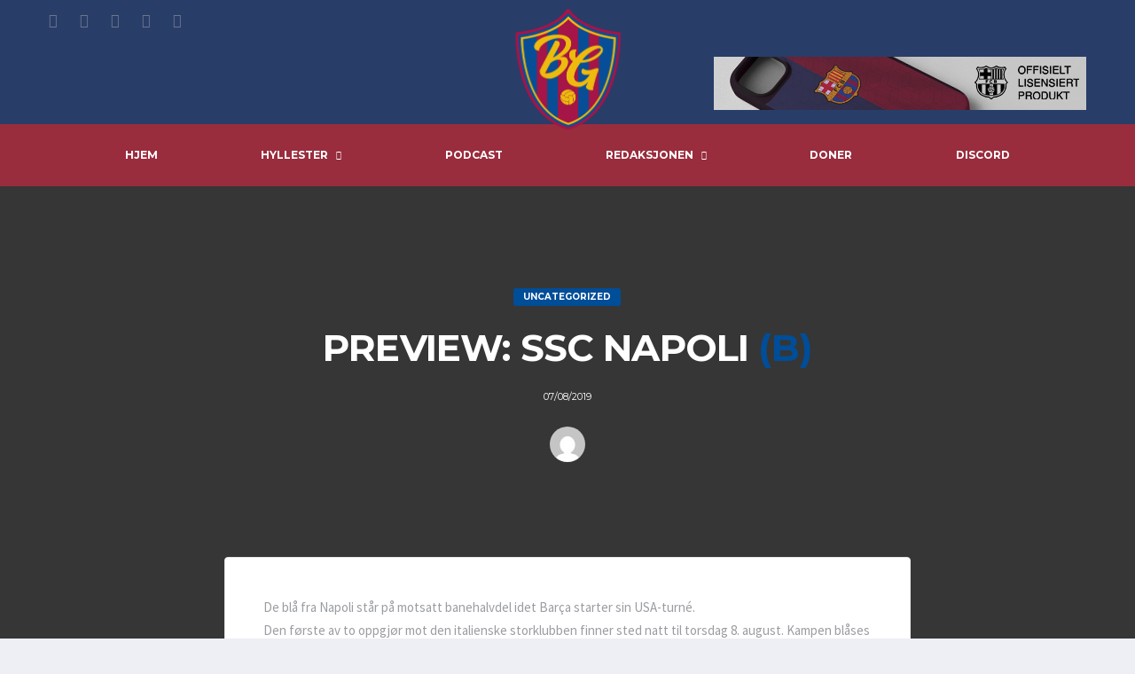

--- FILE ---
content_type: text/html; charset=UTF-8
request_url: https://www.blaugrana.no/uncategorised/26076/preview-ssc-napoli-b
body_size: 13325
content:
<!DOCTYPE html>
<html lang="nb-NO" xmlns:og="http://opengraphprotocol.org/schema/" xmlns:fb="http://www.facebook.com/2008/fbml">
<head>
<meta charset="UTF-8">
<meta http-equiv="X-UA-Compatible" content="IE=edge">
<meta name="viewport" content="width=device-width, initial-scale=1, shrink-to-fit=no">
<link rel="profile" href="http://gmpg.org/xfn/11">

<title>Preview: SSC Napoli (B) &#8211; Blaugrana</title>
<meta name='robots' content='max-image-preview:large' />
<link rel="preconnect" href="https://fonts.googleapis.com"><link rel="preconnect" href="https://fonts.gstatic.com" crossorigin><link rel='dns-prefetch' href='//stats.wp.com' />
<link rel='dns-prefetch' href='//fonts.googleapis.com' />
<link rel="alternate" type="application/rss+xml" title="Blaugrana &raquo; strøm" href="https://www.blaugrana.no/feed" />
<link rel="alternate" type="application/rss+xml" title="Blaugrana &raquo; kommentarstrøm" href="https://www.blaugrana.no/comments/feed" />
<link rel="alternate" title="oEmbed (JSON)" type="application/json+oembed" href="https://www.blaugrana.no/wp-json/oembed/1.0/embed?url=https%3A%2F%2Fwww.blaugrana.no%2Funcategorised%2F26076%2Fpreview-ssc-napoli-b" />
<link rel="alternate" title="oEmbed (XML)" type="text/xml+oembed" href="https://www.blaugrana.no/wp-json/oembed/1.0/embed?url=https%3A%2F%2Fwww.blaugrana.no%2Funcategorised%2F26076%2Fpreview-ssc-napoli-b&#038;format=xml" />
<style id='wp-img-auto-sizes-contain-inline-css'>
img:is([sizes=auto i],[sizes^="auto," i]){contain-intrinsic-size:3000px 1500px}
/*# sourceURL=wp-img-auto-sizes-contain-inline-css */
</style>
<link rel='stylesheet' id='sbi_styles-css' href='https://usercontent.one/wp/www.blaugrana.no/wp-content/plugins/instagram-feed/css/sbi-styles.min.css?ver=6.10.0&media=1691774432' media='all' />
<style id='wp-emoji-styles-inline-css'>

	img.wp-smiley, img.emoji {
		display: inline !important;
		border: none !important;
		box-shadow: none !important;
		height: 1em !important;
		width: 1em !important;
		margin: 0 0.07em !important;
		vertical-align: -0.1em !important;
		background: none !important;
		padding: 0 !important;
	}
/*# sourceURL=wp-emoji-styles-inline-css */
</style>
<style id='wp-block-library-inline-css'>
:root{--wp-block-synced-color:#7a00df;--wp-block-synced-color--rgb:122,0,223;--wp-bound-block-color:var(--wp-block-synced-color);--wp-editor-canvas-background:#ddd;--wp-admin-theme-color:#007cba;--wp-admin-theme-color--rgb:0,124,186;--wp-admin-theme-color-darker-10:#006ba1;--wp-admin-theme-color-darker-10--rgb:0,107,160.5;--wp-admin-theme-color-darker-20:#005a87;--wp-admin-theme-color-darker-20--rgb:0,90,135;--wp-admin-border-width-focus:2px}@media (min-resolution:192dpi){:root{--wp-admin-border-width-focus:1.5px}}.wp-element-button{cursor:pointer}:root .has-very-light-gray-background-color{background-color:#eee}:root .has-very-dark-gray-background-color{background-color:#313131}:root .has-very-light-gray-color{color:#eee}:root .has-very-dark-gray-color{color:#313131}:root .has-vivid-green-cyan-to-vivid-cyan-blue-gradient-background{background:linear-gradient(135deg,#00d084,#0693e3)}:root .has-purple-crush-gradient-background{background:linear-gradient(135deg,#34e2e4,#4721fb 50%,#ab1dfe)}:root .has-hazy-dawn-gradient-background{background:linear-gradient(135deg,#faaca8,#dad0ec)}:root .has-subdued-olive-gradient-background{background:linear-gradient(135deg,#fafae1,#67a671)}:root .has-atomic-cream-gradient-background{background:linear-gradient(135deg,#fdd79a,#004a59)}:root .has-nightshade-gradient-background{background:linear-gradient(135deg,#330968,#31cdcf)}:root .has-midnight-gradient-background{background:linear-gradient(135deg,#020381,#2874fc)}:root{--wp--preset--font-size--normal:16px;--wp--preset--font-size--huge:42px}.has-regular-font-size{font-size:1em}.has-larger-font-size{font-size:2.625em}.has-normal-font-size{font-size:var(--wp--preset--font-size--normal)}.has-huge-font-size{font-size:var(--wp--preset--font-size--huge)}.has-text-align-center{text-align:center}.has-text-align-left{text-align:left}.has-text-align-right{text-align:right}.has-fit-text{white-space:nowrap!important}#end-resizable-editor-section{display:none}.aligncenter{clear:both}.items-justified-left{justify-content:flex-start}.items-justified-center{justify-content:center}.items-justified-right{justify-content:flex-end}.items-justified-space-between{justify-content:space-between}.screen-reader-text{border:0;clip-path:inset(50%);height:1px;margin:-1px;overflow:hidden;padding:0;position:absolute;width:1px;word-wrap:normal!important}.screen-reader-text:focus{background-color:#ddd;clip-path:none;color:#444;display:block;font-size:1em;height:auto;left:5px;line-height:normal;padding:15px 23px 14px;text-decoration:none;top:5px;width:auto;z-index:100000}html :where(.has-border-color){border-style:solid}html :where([style*=border-top-color]){border-top-style:solid}html :where([style*=border-right-color]){border-right-style:solid}html :where([style*=border-bottom-color]){border-bottom-style:solid}html :where([style*=border-left-color]){border-left-style:solid}html :where([style*=border-width]){border-style:solid}html :where([style*=border-top-width]){border-top-style:solid}html :where([style*=border-right-width]){border-right-style:solid}html :where([style*=border-bottom-width]){border-bottom-style:solid}html :where([style*=border-left-width]){border-left-style:solid}html :where(img[class*=wp-image-]){height:auto;max-width:100%}:where(figure){margin:0 0 1em}html :where(.is-position-sticky){--wp-admin--admin-bar--position-offset:var(--wp-admin--admin-bar--height,0px)}@media screen and (max-width:600px){html :where(.is-position-sticky){--wp-admin--admin-bar--position-offset:0px}}

/*# sourceURL=wp-block-library-inline-css */
</style><style id='global-styles-inline-css'>
:root{--wp--preset--aspect-ratio--square: 1;--wp--preset--aspect-ratio--4-3: 4/3;--wp--preset--aspect-ratio--3-4: 3/4;--wp--preset--aspect-ratio--3-2: 3/2;--wp--preset--aspect-ratio--2-3: 2/3;--wp--preset--aspect-ratio--16-9: 16/9;--wp--preset--aspect-ratio--9-16: 9/16;--wp--preset--color--black: #000000;--wp--preset--color--cyan-bluish-gray: #abb8c3;--wp--preset--color--white: #ffffff;--wp--preset--color--pale-pink: #f78da7;--wp--preset--color--vivid-red: #cf2e2e;--wp--preset--color--luminous-vivid-orange: #ff6900;--wp--preset--color--luminous-vivid-amber: #fcb900;--wp--preset--color--light-green-cyan: #7bdcb5;--wp--preset--color--vivid-green-cyan: #00d084;--wp--preset--color--pale-cyan-blue: #8ed1fc;--wp--preset--color--vivid-cyan-blue: #0693e3;--wp--preset--color--vivid-purple: #9b51e0;--wp--preset--gradient--vivid-cyan-blue-to-vivid-purple: linear-gradient(135deg,rgb(6,147,227) 0%,rgb(155,81,224) 100%);--wp--preset--gradient--light-green-cyan-to-vivid-green-cyan: linear-gradient(135deg,rgb(122,220,180) 0%,rgb(0,208,130) 100%);--wp--preset--gradient--luminous-vivid-amber-to-luminous-vivid-orange: linear-gradient(135deg,rgb(252,185,0) 0%,rgb(255,105,0) 100%);--wp--preset--gradient--luminous-vivid-orange-to-vivid-red: linear-gradient(135deg,rgb(255,105,0) 0%,rgb(207,46,46) 100%);--wp--preset--gradient--very-light-gray-to-cyan-bluish-gray: linear-gradient(135deg,rgb(238,238,238) 0%,rgb(169,184,195) 100%);--wp--preset--gradient--cool-to-warm-spectrum: linear-gradient(135deg,rgb(74,234,220) 0%,rgb(151,120,209) 20%,rgb(207,42,186) 40%,rgb(238,44,130) 60%,rgb(251,105,98) 80%,rgb(254,248,76) 100%);--wp--preset--gradient--blush-light-purple: linear-gradient(135deg,rgb(255,206,236) 0%,rgb(152,150,240) 100%);--wp--preset--gradient--blush-bordeaux: linear-gradient(135deg,rgb(254,205,165) 0%,rgb(254,45,45) 50%,rgb(107,0,62) 100%);--wp--preset--gradient--luminous-dusk: linear-gradient(135deg,rgb(255,203,112) 0%,rgb(199,81,192) 50%,rgb(65,88,208) 100%);--wp--preset--gradient--pale-ocean: linear-gradient(135deg,rgb(255,245,203) 0%,rgb(182,227,212) 50%,rgb(51,167,181) 100%);--wp--preset--gradient--electric-grass: linear-gradient(135deg,rgb(202,248,128) 0%,rgb(113,206,126) 100%);--wp--preset--gradient--midnight: linear-gradient(135deg,rgb(2,3,129) 0%,rgb(40,116,252) 100%);--wp--preset--font-size--small: 13px;--wp--preset--font-size--medium: 20px;--wp--preset--font-size--large: 36px;--wp--preset--font-size--x-large: 42px;--wp--preset--spacing--20: 0.44rem;--wp--preset--spacing--30: 0.67rem;--wp--preset--spacing--40: 1rem;--wp--preset--spacing--50: 1.5rem;--wp--preset--spacing--60: 2.25rem;--wp--preset--spacing--70: 3.38rem;--wp--preset--spacing--80: 5.06rem;--wp--preset--shadow--natural: 6px 6px 9px rgba(0, 0, 0, 0.2);--wp--preset--shadow--deep: 12px 12px 50px rgba(0, 0, 0, 0.4);--wp--preset--shadow--sharp: 6px 6px 0px rgba(0, 0, 0, 0.2);--wp--preset--shadow--outlined: 6px 6px 0px -3px rgb(255, 255, 255), 6px 6px rgb(0, 0, 0);--wp--preset--shadow--crisp: 6px 6px 0px rgb(0, 0, 0);}:where(.is-layout-flex){gap: 0.5em;}:where(.is-layout-grid){gap: 0.5em;}body .is-layout-flex{display: flex;}.is-layout-flex{flex-wrap: wrap;align-items: center;}.is-layout-flex > :is(*, div){margin: 0;}body .is-layout-grid{display: grid;}.is-layout-grid > :is(*, div){margin: 0;}:where(.wp-block-columns.is-layout-flex){gap: 2em;}:where(.wp-block-columns.is-layout-grid){gap: 2em;}:where(.wp-block-post-template.is-layout-flex){gap: 1.25em;}:where(.wp-block-post-template.is-layout-grid){gap: 1.25em;}.has-black-color{color: var(--wp--preset--color--black) !important;}.has-cyan-bluish-gray-color{color: var(--wp--preset--color--cyan-bluish-gray) !important;}.has-white-color{color: var(--wp--preset--color--white) !important;}.has-pale-pink-color{color: var(--wp--preset--color--pale-pink) !important;}.has-vivid-red-color{color: var(--wp--preset--color--vivid-red) !important;}.has-luminous-vivid-orange-color{color: var(--wp--preset--color--luminous-vivid-orange) !important;}.has-luminous-vivid-amber-color{color: var(--wp--preset--color--luminous-vivid-amber) !important;}.has-light-green-cyan-color{color: var(--wp--preset--color--light-green-cyan) !important;}.has-vivid-green-cyan-color{color: var(--wp--preset--color--vivid-green-cyan) !important;}.has-pale-cyan-blue-color{color: var(--wp--preset--color--pale-cyan-blue) !important;}.has-vivid-cyan-blue-color{color: var(--wp--preset--color--vivid-cyan-blue) !important;}.has-vivid-purple-color{color: var(--wp--preset--color--vivid-purple) !important;}.has-black-background-color{background-color: var(--wp--preset--color--black) !important;}.has-cyan-bluish-gray-background-color{background-color: var(--wp--preset--color--cyan-bluish-gray) !important;}.has-white-background-color{background-color: var(--wp--preset--color--white) !important;}.has-pale-pink-background-color{background-color: var(--wp--preset--color--pale-pink) !important;}.has-vivid-red-background-color{background-color: var(--wp--preset--color--vivid-red) !important;}.has-luminous-vivid-orange-background-color{background-color: var(--wp--preset--color--luminous-vivid-orange) !important;}.has-luminous-vivid-amber-background-color{background-color: var(--wp--preset--color--luminous-vivid-amber) !important;}.has-light-green-cyan-background-color{background-color: var(--wp--preset--color--light-green-cyan) !important;}.has-vivid-green-cyan-background-color{background-color: var(--wp--preset--color--vivid-green-cyan) !important;}.has-pale-cyan-blue-background-color{background-color: var(--wp--preset--color--pale-cyan-blue) !important;}.has-vivid-cyan-blue-background-color{background-color: var(--wp--preset--color--vivid-cyan-blue) !important;}.has-vivid-purple-background-color{background-color: var(--wp--preset--color--vivid-purple) !important;}.has-black-border-color{border-color: var(--wp--preset--color--black) !important;}.has-cyan-bluish-gray-border-color{border-color: var(--wp--preset--color--cyan-bluish-gray) !important;}.has-white-border-color{border-color: var(--wp--preset--color--white) !important;}.has-pale-pink-border-color{border-color: var(--wp--preset--color--pale-pink) !important;}.has-vivid-red-border-color{border-color: var(--wp--preset--color--vivid-red) !important;}.has-luminous-vivid-orange-border-color{border-color: var(--wp--preset--color--luminous-vivid-orange) !important;}.has-luminous-vivid-amber-border-color{border-color: var(--wp--preset--color--luminous-vivid-amber) !important;}.has-light-green-cyan-border-color{border-color: var(--wp--preset--color--light-green-cyan) !important;}.has-vivid-green-cyan-border-color{border-color: var(--wp--preset--color--vivid-green-cyan) !important;}.has-pale-cyan-blue-border-color{border-color: var(--wp--preset--color--pale-cyan-blue) !important;}.has-vivid-cyan-blue-border-color{border-color: var(--wp--preset--color--vivid-cyan-blue) !important;}.has-vivid-purple-border-color{border-color: var(--wp--preset--color--vivid-purple) !important;}.has-vivid-cyan-blue-to-vivid-purple-gradient-background{background: var(--wp--preset--gradient--vivid-cyan-blue-to-vivid-purple) !important;}.has-light-green-cyan-to-vivid-green-cyan-gradient-background{background: var(--wp--preset--gradient--light-green-cyan-to-vivid-green-cyan) !important;}.has-luminous-vivid-amber-to-luminous-vivid-orange-gradient-background{background: var(--wp--preset--gradient--luminous-vivid-amber-to-luminous-vivid-orange) !important;}.has-luminous-vivid-orange-to-vivid-red-gradient-background{background: var(--wp--preset--gradient--luminous-vivid-orange-to-vivid-red) !important;}.has-very-light-gray-to-cyan-bluish-gray-gradient-background{background: var(--wp--preset--gradient--very-light-gray-to-cyan-bluish-gray) !important;}.has-cool-to-warm-spectrum-gradient-background{background: var(--wp--preset--gradient--cool-to-warm-spectrum) !important;}.has-blush-light-purple-gradient-background{background: var(--wp--preset--gradient--blush-light-purple) !important;}.has-blush-bordeaux-gradient-background{background: var(--wp--preset--gradient--blush-bordeaux) !important;}.has-luminous-dusk-gradient-background{background: var(--wp--preset--gradient--luminous-dusk) !important;}.has-pale-ocean-gradient-background{background: var(--wp--preset--gradient--pale-ocean) !important;}.has-electric-grass-gradient-background{background: var(--wp--preset--gradient--electric-grass) !important;}.has-midnight-gradient-background{background: var(--wp--preset--gradient--midnight) !important;}.has-small-font-size{font-size: var(--wp--preset--font-size--small) !important;}.has-medium-font-size{font-size: var(--wp--preset--font-size--medium) !important;}.has-large-font-size{font-size: var(--wp--preset--font-size--large) !important;}.has-x-large-font-size{font-size: var(--wp--preset--font-size--x-large) !important;}
/*# sourceURL=global-styles-inline-css */
</style>

<style id='classic-theme-styles-inline-css'>
/*! This file is auto-generated */
.wp-block-button__link{color:#fff;background-color:#32373c;border-radius:9999px;box-shadow:none;text-decoration:none;padding:calc(.667em + 2px) calc(1.333em + 2px);font-size:1.125em}.wp-block-file__button{background:#32373c;color:#fff;text-decoration:none}
/*# sourceURL=/wp-includes/css/classic-themes.min.css */
</style>
<link rel='stylesheet' id='contact-form-7-css' href='https://usercontent.one/wp/www.blaugrana.no/wp-content/plugins/contact-form-7/includes/css/styles.css?ver=6.1.4&media=1691774432' media='all' />
<link rel='stylesheet' id='ctf_styles-css' href='https://usercontent.one/wp/www.blaugrana.no/wp-content/plugins/custom-twitter-feeds/css/ctf-styles.min.css?ver=2.3.1&media=1691774432' media='all' />
<link rel='stylesheet' id='dashicons-css' href='https://www.blaugrana.no/wp-includes/css/dashicons.min.css?ver=6.9' media='all' />
<link rel='stylesheet' id='sportspress-general-css' href='//www.blaugrana.no/wp-content/plugins/sportspress/assets/css/sportspress.css?ver=2.7.26' media='all' />
<link rel='stylesheet' id='sportspress-icons-css' href='//www.blaugrana.no/wp-content/plugins/sportspress/assets/css/icons.css?ver=2.7.26' media='all' />
<link rel='stylesheet' id='bootstrap-css' href='https://usercontent.one/wp/www.blaugrana.no/wp-content/themes/alchemists/assets/vendor/bootstrap/css/bootstrap.min.css?ver=4.5.3&media=1691774432' media='all' />
<link rel='stylesheet' id='fontawesome-css' href='https://usercontent.one/wp/www.blaugrana.no/wp-content/themes/alchemists/assets/fonts/font-awesome/css/all.min.css?ver=5.15.1&media=1691774432' media='all' />
<link rel='stylesheet' id='fontawesome-v4-shims-css' href='https://usercontent.one/wp/www.blaugrana.no/wp-content/themes/alchemists/assets/fonts/font-awesome/css/v4-shims.min.css?ver=5.15.1&media=1691774432' media='all' />
<link rel='stylesheet' id='simpleicons-css' href='https://usercontent.one/wp/www.blaugrana.no/wp-content/themes/alchemists/assets/fonts/simple-line-icons/css/simple-line-icons.css?ver=2.4.0&media=1691774432' media='all' />
<link rel='stylesheet' id='magnificpopup-css' href='https://usercontent.one/wp/www.blaugrana.no/wp-content/themes/alchemists/assets/vendor/magnific-popup/dist/magnific-popup.css?ver=1.1.0&media=1691774432' media='all' />
<link rel='stylesheet' id='slick-css' href='https://usercontent.one/wp/www.blaugrana.no/wp-content/themes/alchemists/assets/vendor/slick/slick.css?ver=1.9.0&media=1691774432' media='all' />
<link rel='stylesheet' id='alchemists-style-css' href='https://usercontent.one/wp/www.blaugrana.no/wp-content/themes/alchemists/assets/css/style-soccer.css?ver=4.5.3&media=1691774432' media='all' />
<link rel='stylesheet' id='alchemists-info-css' href='https://usercontent.one/wp/www.blaugrana.no/wp-content/themes/alchemists/style.css?ver=4.5.3&media=1691774432' media='all' />
<link rel='stylesheet' id='alchemists-sportspress-css' href='https://usercontent.one/wp/www.blaugrana.no/wp-content/themes/alchemists/assets/css/sportspress-soccer.css?ver=4.5.3&media=1691774432' media='all' />
<link rel='stylesheet' id='alchemists-fonts-css' href='https://fonts.googleapis.com/css2?family=Source+Sans+Pro:wght@400;700&#038;family=Montserrat:wght@400;700&#038;display=swap' media='all' />
<link rel='stylesheet' id='df-compiled-css' href='https://usercontent.one/wp/www.blaugrana.no/wp-content/uploads/wp-scss-cache/df-compiled.css?media=1691774432?ver=1679228145' media='all' />
<link rel='stylesheet' id='df-compiled-sportspress-css' href='https://usercontent.one/wp/www.blaugrana.no/wp-content/uploads/wp-scss-cache/df-compiled-sportspress.css?media=1691774432?ver=1679228145' media='all' />
<style type="text/css"></style><script src="https://www.blaugrana.no/wp-includes/js/jquery/jquery.min.js?ver=3.7.1" id="jquery-core-js"></script>
<script src="https://www.blaugrana.no/wp-includes/js/jquery/jquery-migrate.min.js?ver=3.4.1" id="jquery-migrate-js"></script>
<script id="simple-likes-public-js-js-extra">
var simpleLikes = {"ajaxurl":"https://www.blaugrana.no/wp-admin/admin-ajax.php","like":"Like","unlike":"Unlike"};
//# sourceURL=simple-likes-public-js-js-extra
</script>
<script src="https://usercontent.one/wp/www.blaugrana.no/wp-content/plugins/alc-advanced-posts/post-like-system/js/simple-likes-public-min.js?ver=0.5&media=1691774432" id="simple-likes-public-js-js"></script>
<link rel="https://api.w.org/" href="https://www.blaugrana.no/wp-json/" /><link rel="alternate" title="JSON" type="application/json" href="https://www.blaugrana.no/wp-json/wp/v2/posts/26076" /><link rel="EditURI" type="application/rsd+xml" title="RSD" href="https://www.blaugrana.no/xmlrpc.php?rsd" />
<meta name="generator" content="WordPress 6.9" />
<meta name="generator" content="SportsPress 2.7.26" />
<link rel='shortlink' href='https://www.blaugrana.no/?p=26076' />
<meta name="generator" content="Redux 4.5.10" /><style>[class*=" icon-oc-"],[class^=icon-oc-]{speak:none;font-style:normal;font-weight:400;font-variant:normal;text-transform:none;line-height:1;-webkit-font-smoothing:antialiased;-moz-osx-font-smoothing:grayscale}.icon-oc-one-com-white-32px-fill:before{content:"901"}.icon-oc-one-com:before{content:"900"}#one-com-icon,.toplevel_page_onecom-wp .wp-menu-image{speak:none;display:flex;align-items:center;justify-content:center;text-transform:none;line-height:1;-webkit-font-smoothing:antialiased;-moz-osx-font-smoothing:grayscale}.onecom-wp-admin-bar-item>a,.toplevel_page_onecom-wp>.wp-menu-name{font-size:16px;font-weight:400;line-height:1}.toplevel_page_onecom-wp>.wp-menu-name img{width:69px;height:9px;}.wp-submenu-wrap.wp-submenu>.wp-submenu-head>img{width:88px;height:auto}.onecom-wp-admin-bar-item>a img{height:7px!important}.onecom-wp-admin-bar-item>a img,.toplevel_page_onecom-wp>.wp-menu-name img{opacity:.8}.onecom-wp-admin-bar-item.hover>a img,.toplevel_page_onecom-wp.wp-has-current-submenu>.wp-menu-name img,li.opensub>a.toplevel_page_onecom-wp>.wp-menu-name img{opacity:1}#one-com-icon:before,.onecom-wp-admin-bar-item>a:before,.toplevel_page_onecom-wp>.wp-menu-image:before{content:'';position:static!important;background-color:rgba(240,245,250,.4);border-radius:102px;width:18px;height:18px;padding:0!important}.onecom-wp-admin-bar-item>a:before{width:14px;height:14px}.onecom-wp-admin-bar-item.hover>a:before,.toplevel_page_onecom-wp.opensub>a>.wp-menu-image:before,.toplevel_page_onecom-wp.wp-has-current-submenu>.wp-menu-image:before{background-color:#76b82a}.onecom-wp-admin-bar-item>a{display:inline-flex!important;align-items:center;justify-content:center}#one-com-logo-wrapper{font-size:4em}#one-com-icon{vertical-align:middle}.imagify-welcome{display:none !important;}</style>	<style>img#wpstats{display:none}</style>
		<!-- Custom CSS--><style type="text/css">
.header-logo__img {max-width:125px; width:125px;}.sponsors__item img { opacity: 0.2; }.sponsors__item img:hover { opacity: 1.0; }</style>
<link rel="canonical" href="https://www.blaugrana.no/uncategorised/26076/preview-ssc-napoli-b/" />
<style type="text/css" id="breadcrumb-trail-css">.breadcrumbs .trail-browse,.breadcrumbs .trail-items,.breadcrumbs .trail-items li {display: inline-block;margin:0;padding: 0;border:none;background:transparent;text-indent: 0;}.breadcrumbs .trail-browse {font-size: inherit;font-style:inherit;font-weight: inherit;color: inherit;}.breadcrumbs .trail-items {list-style: none;}.trail-items li::after {content: "\002F";padding: 0 0.5em;}.trail-items li:last-of-type::after {display: none;}</style>
<meta name="generator" content="Powered by WPBakery Page Builder - drag and drop page builder for WordPress."/>
<meta name="generator" content="Powered by Slider Revolution 6.6.7 - responsive, Mobile-Friendly Slider Plugin for WordPress with comfortable drag and drop interface." />
<link rel="icon" href="https://usercontent.one/wp/www.blaugrana.no/wp-content/uploads/cropped-Blaugrana_master_logo_small-32x32.png?media=1691774432" sizes="32x32" />
<link rel="icon" href="https://usercontent.one/wp/www.blaugrana.no/wp-content/uploads/cropped-Blaugrana_master_logo_small-192x192.png?media=1691774432" sizes="192x192" />
<link rel="apple-touch-icon" href="https://usercontent.one/wp/www.blaugrana.no/wp-content/uploads/cropped-Blaugrana_master_logo_small-180x180.png?media=1691774432" />
<meta name="msapplication-TileImage" content="https://usercontent.one/wp/www.blaugrana.no/wp-content/uploads/cropped-Blaugrana_master_logo_small-270x270.png?media=1691774432" />
<script>function setREVStartSize(e){
			//window.requestAnimationFrame(function() {
				window.RSIW = window.RSIW===undefined ? window.innerWidth : window.RSIW;
				window.RSIH = window.RSIH===undefined ? window.innerHeight : window.RSIH;
				try {
					var pw = document.getElementById(e.c).parentNode.offsetWidth,
						newh;
					pw = pw===0 || isNaN(pw) || (e.l=="fullwidth" || e.layout=="fullwidth") ? window.RSIW : pw;
					e.tabw = e.tabw===undefined ? 0 : parseInt(e.tabw);
					e.thumbw = e.thumbw===undefined ? 0 : parseInt(e.thumbw);
					e.tabh = e.tabh===undefined ? 0 : parseInt(e.tabh);
					e.thumbh = e.thumbh===undefined ? 0 : parseInt(e.thumbh);
					e.tabhide = e.tabhide===undefined ? 0 : parseInt(e.tabhide);
					e.thumbhide = e.thumbhide===undefined ? 0 : parseInt(e.thumbhide);
					e.mh = e.mh===undefined || e.mh=="" || e.mh==="auto" ? 0 : parseInt(e.mh,0);
					if(e.layout==="fullscreen" || e.l==="fullscreen")
						newh = Math.max(e.mh,window.RSIH);
					else{
						e.gw = Array.isArray(e.gw) ? e.gw : [e.gw];
						for (var i in e.rl) if (e.gw[i]===undefined || e.gw[i]===0) e.gw[i] = e.gw[i-1];
						e.gh = e.el===undefined || e.el==="" || (Array.isArray(e.el) && e.el.length==0)? e.gh : e.el;
						e.gh = Array.isArray(e.gh) ? e.gh : [e.gh];
						for (var i in e.rl) if (e.gh[i]===undefined || e.gh[i]===0) e.gh[i] = e.gh[i-1];
											
						var nl = new Array(e.rl.length),
							ix = 0,
							sl;
						e.tabw = e.tabhide>=pw ? 0 : e.tabw;
						e.thumbw = e.thumbhide>=pw ? 0 : e.thumbw;
						e.tabh = e.tabhide>=pw ? 0 : e.tabh;
						e.thumbh = e.thumbhide>=pw ? 0 : e.thumbh;
						for (var i in e.rl) nl[i] = e.rl[i]<window.RSIW ? 0 : e.rl[i];
						sl = nl[0];
						for (var i in nl) if (sl>nl[i] && nl[i]>0) { sl = nl[i]; ix=i;}
						var m = pw>(e.gw[ix]+e.tabw+e.thumbw) ? 1 : (pw-(e.tabw+e.thumbw)) / (e.gw[ix]);
						newh =  (e.gh[ix] * m) + (e.tabh + e.thumbh);
					}
					var el = document.getElementById(e.c);
					if (el!==null && el) el.style.height = newh+"px";
					el = document.getElementById(e.c+"_wrapper");
					if (el!==null && el) {
						el.style.height = newh+"px";
						el.style.display = "block";
					}
				} catch(e){
					console.log("Failure at Presize of Slider:" + e)
				}
			//});
		  };</script>
<style id="alchemists_data-dynamic-css" title="dynamic-css" class="redux-options-output">.hero-unit{background-color:#27313b;background-repeat:no-repeat;background-attachment:inherit;background-position:center top;background-image:url('http://alchemists-wp.dan-fisher.com/soccer/wp-content/themes/alchemists/assets/images/header_bg.jpg');background-size:cover;}.main-nav__list > li.menu-item-has-children > a::after{color:#ffffff;}.main-nav__toggle, .main-nav__toggle-2{background-color:#004d98;}.footer-widgets{background-color:#1b5a99;}</style><noscript><style> .wpb_animate_when_almost_visible { opacity: 1; }</style></noscript><link rel='stylesheet' id='rs-plugin-settings-css' href='https://usercontent.one/wp/www.blaugrana.no/wp-content/plugins/revslider/public/assets/css/rs6.css?ver=6.6.7&media=1691774432' media='all' />
<style id='rs-plugin-settings-inline-css'>
#rs-demo-id {}
/*# sourceURL=rs-plugin-settings-inline-css */
</style>
</head>

<body class="wp-singular post-template-default single single-post postid-26076 single-format-standard wp-theme-alchemists template-soccer group-blog alc-is-activated wpb-js-composer js-comp-ver-6.10.0 vc_responsive">

	
				<div id="js-preloader-overlay" class="preloader-overlay">
				<div id="js-preloader" class="preloader" ></div>
			</div>
		
	<div class="site-wrapper">
		<div class="site-overlay"></div>

		
<div class="header-mobile clearfix" id="header-mobile">
	<div class="header-mobile__logo">
		<a href="https://www.blaugrana.no/" rel="home">
							<img src="https://usercontent.one/wp/www.blaugrana.no/wp-content/uploads/Blaugrana_master_logo_small.png?media=1691774432"  class="header-mobile__logo-img" alt="Blaugrana">
					</a>
	</div>
	<div class="header-mobile__inner">
		<a id="header-mobile__toggle" class="burger-menu-icon" href="#"><span class="burger-menu-icon__line"></span></a>

		<div class="header-mobile__secondary">
			
					</div>
	</div>
</div>

			<!-- Header Desktop -->
			<header class="header header--layout-4">

				
<div class="header__top-bar clearfix">
	<div class="container">
		<div class="header__top-bar-inner">
			
<!-- Social Links -->
<ul class="social-links social-links--inline social-links--main-nav social-links--top-bar">
	<li class="social-links__item"><a href="http://facebook.com/blaugranano" class="social-links__link" data-toggle="tooltip" data-placement="bottom" title="Facebook" target="_blank"><i class="fab fa-facebook"></i></a></li><li class="social-links__item"><a href="https://twitter.com/blaugranano" class="social-links__link" data-toggle="tooltip" data-placement="bottom" title="Twitter" target="_blank"><i class="fab fa-twitter"></i></a></li><li class="social-links__item"><a href="https://www.instagram.com/blaugranano/" class="social-links__link" data-toggle="tooltip" data-placement="bottom" title="Instagram" target="_blank"><i class="fab fa-instagram"></i></a></li><li class="social-links__item"><a href="https://www.youtube.com/@blaugrana_no" class="social-links__link" data-toggle="tooltip" data-placement="bottom" title="YouTube" target="_blank"><i class="fab fa-youtube"></i></a></li><li class="social-links__item"><a href="https://discord.io/blaugrana" class="social-links__link" data-toggle="tooltip" data-placement="bottom" title="Discord" target="_blank"><i class="fab fa-discord"></i></a></li></ul>
<!-- Social Links / End -->
		</div>

	</div>
</div>

	<div class="header__secondary">
		<div class="container">
			<div class="header__secondary-inner">

				
<!-- Header Logo -->
<div class="header-logo">
	<a href="https://www.blaugrana.no/" rel="home">
					<img src="https://usercontent.one/wp/www.blaugrana.no/wp-content/uploads/Blaugrana_master_logo_small.png?media=1691774432"  class="header-logo__img" width="251" height="290" alt="Blaugrana">
			</a>
</div>
<!-- Header Logo / End -->

<ul class="info-block info-block--header">

	
	
	
</ul>

									<!-- Header Banner -->
					<div class="header-banner">
						<a href="https://glp8.net/c/?si=19662&#038;li=1840561&#038;wi=409824&#038;ws=&#038;dl=no%2Fcollections%2Ffc-barcelona-mobildeksler" target="_blank"><img src="https://usercontent.one/wp/www.blaugrana.no/wp-content/uploads/banner-1_.png?media=1691774432" alt="banner 1_"></a>					</div>
					<!-- Header Banner / End -->
							</div>
		</div>
	</div>

<div class="header__primary header__primary--center">
	<div class="container">
		<div class="header__primary-inner">

			
			<!-- Main Navigation -->
			<nav class="main-nav">
				<ul id="menu-hovedmeny" class="main-nav__list"><li id="menu-item-33191" class="menu-item menu-item-type-post_type menu-item-object-page menu-item-home no-mega-menu"><a class="menu-item-link"  href="https://www.blaugrana.no/">Hjem</a></li>
<li id="menu-item-32839" class="menu-item menu-item-type-post_type menu-item-object-page menu-item-has-children no-mega-menu"><a class="menu-item-link"  href="https://www.blaugrana.no/32820-2">Hyllester</a>
<ul class="main-nav__sub-0 ">
	<li id="menu-item-33047" class="menu-item menu-item-type-post_type menu-item-object-page"><a class="menu-item-link"  href="https://www.blaugrana.no/lionel-messi">Lionel Messi</a></li>
	<li id="menu-item-33076" class="menu-item menu-item-type-post_type menu-item-object-page"><a class="menu-item-link"  href="https://www.blaugrana.no/andres-iniesta">Andres Iniesta</a></li>
	<li id="menu-item-33075" class="menu-item menu-item-type-post_type menu-item-object-page"><a class="menu-item-link"  href="https://www.blaugrana.no/33066-2">Tito Vilanova</a></li>
	<li id="menu-item-33661" class="menu-item menu-item-type-post_type menu-item-object-page"><a class="menu-item-link"  href="https://www.blaugrana.no/33636-2">Carles Puyol</a></li>
	<li id="menu-item-33719" class="menu-item menu-item-type-post_type menu-item-object-page"><a class="menu-item-link"  href="https://www.blaugrana.no/33664-2">Jordi Alba</a></li>
	<li id="menu-item-33741" class="menu-item menu-item-type-post_type menu-item-object-page"><a class="menu-item-link"  href="https://www.blaugrana.no/33722-2">László Kubala</a></li>
	<li id="menu-item-33791" class="menu-item menu-item-type-post_type menu-item-object-page"><a class="menu-item-link"  href="https://www.blaugrana.no/sergio-busquets">Sergio Busquets</a></li>
	<li id="menu-item-33814" class="menu-item menu-item-type-post_type menu-item-object-page"><a class="menu-item-link"  href="https://www.blaugrana.no/33794-2">Hristo Stoichkov</a></li>
	<li id="menu-item-33835" class="menu-item menu-item-type-post_type menu-item-object-page"><a class="menu-item-link"  href="https://www.blaugrana.no/joan-gamper">Joan Gamper</a></li>
	<li id="menu-item-33851" class="menu-item menu-item-type-post_type menu-item-object-page"><a class="menu-item-link"  href="https://www.blaugrana.no/33837-2">Victor Valdes</a></li>
	<li id="menu-item-34535" class="menu-item menu-item-type-post_type menu-item-object-page"><a class="menu-item-link"  href="https://www.blaugrana.no/33912-2">Diego Maradonna</a></li>
	<li id="menu-item-34630" class="menu-item menu-item-type-post_type menu-item-object-page"><a class="menu-item-link"  href="https://www.blaugrana.no/gerrard-pique">Gerard Pique</a></li>
	<li id="menu-item-34724" class="menu-item menu-item-type-post_type menu-item-object-page"><a class="menu-item-link"  href="https://www.blaugrana.no/ronaldinho">Ronaldinho</a></li>
</ul>
</li>
<li id="menu-item-32841" class="menu-item menu-item-type-post_type menu-item-object-page no-mega-menu"><a class="menu-item-link"  href="https://www.blaugrana.no/podcast">Podcast</a></li>
<li id="menu-item-32941" class="menu-item menu-item-type-post_type menu-item-object-page menu-item-has-children no-mega-menu"><a class="menu-item-link"  href="https://www.blaugrana.no/redaksjonen">Redaksjonen</a>
<ul class="main-nav__sub-0 ">
	<li id="menu-item-32838" class="menu-item menu-item-type-post_type menu-item-object-page"><a class="menu-item-link"  href="https://www.blaugrana.no/turer-billetter">Turer &#038; Billetter</a></li>
	<li id="menu-item-32837" class="menu-item menu-item-type-post_type menu-item-object-page"><a class="menu-item-link"  href="https://www.blaugrana.no/32830-2">Kontakt</a></li>
</ul>
</li>
<li id="menu-item-35697" class="menu-item menu-item-type-post_type menu-item-object-page no-mega-menu"><a class="menu-item-link"  href="https://www.blaugrana.no/donasjoner">Doner</a></li>
<li id="menu-item-38296" class="menu-item menu-item-type-custom menu-item-object-custom no-mega-menu"><a class="menu-item-link"  href="https://discord.gg/YB7gqTJSd9">Discord</a></li>
</ul>
				
				
			</nav>
			<!-- Main Navigation / End -->

			
					</div>
	</div>
</div>

			</header>
			<!-- Header / End -->

			

<!-- Page Heading
================================================== -->
<div class="page-heading page-heading--post-3 page-heading--overlay" style="background-image:url(https://www.blaugrana.no/wp-includes/images/media/default.svg)">
	<div class="container">
		<div class="row">
			<div class="col-lg-8 offset-md-2">
				<!-- Post Meta - Top -->
				<div class="post__meta-block post__meta-block--top">

					<div class="post__category"><span class="label posts__cat-label posts__cat-label--category-1 category-uncategorised">Uncategorized</span></div>
					<!-- Post Title -->
					<h1 class='page-heading__title'>Preview: SSC Napoli (B)</h1>					<!-- Post Title / End -->

					<!-- Post Meta Info -->
					<div class="post__meta meta "><div class="meta__item meta__item--date"><time datetime="2019-08-07T18:01:00+02:00" class="posts__date">07/08/2019</time></div></div>					<!-- Post Meta Info / End -->

					<!-- Post Author -->
					<div class="post-author">
						<figure class="post-author__avatar">
							<img alt='' src='https://secure.gravatar.com/avatar/?s=40&#038;d=mm&#038;r=g' srcset='https://secure.gravatar.com/avatar/?s=80&#038;d=mm&#038;r=g 2x' class='avatar avatar-40 photo avatar-default' height='40' width='40' decoding='async'/>						</figure>
						<div class="post-author__info">
							<h4 class="post-author__name"></h4>
							<span class="post-author__slogan"></span>
						</div>
					</div>
					<!-- Post Author / End -->

				</div>
				<!-- Post Meta - Top / End -->
			</div>
		</div>
	</div>
</div>

<div class="site-content" id="content">
	<div class="container">
		<div class="row">

			<div id="primary" class="content-area col-lg-8 offset-md-2">

				
<!-- Article -->
<article id="post-26076" class="card card--lg post post--single post--extra-top post-26076 type-post status-publish format-standard has-post-thumbnail hentry category-uncategorised">

	<div class="card__content">

		<div class="post__content">

			<p>De blå fra Napoli står på motsatt banehalvdel idet Barça starter sin USA-turné.<br />
Den første av to oppgjør mot den italienske storklubben finner sted natt til torsdag 8. august. Kampen blåses i gang kl. 01.30 og kan sees på Strive Sport.</p>
<h2> FC Barcelona &#8211; mer enn Lionel Messi </h2>
<p>Mandag 5. august ble det etter en pressemelding klart at Messi ikke ville delta på turnéen, grunnet en leggskade med uavklart omfang. Situasjonen legger dermed det meste til rette for at andre spillere kan imponere, i førstekapteinens fravær. Dette gjelder ikke bare for enkeltspillere, men også for laget som kollektiv.<br />
Unggutten Carles Pérez (21) har allerede imponert mange, etter å ha spilt samtlige treningskamper så langt. En annen enkeltspiller som potensielt kan markere seg, er den lovende 19-åringen Abel Ruiz. Sistnevnte har ofte blitt nevnt som svært talentfull, og bidro nylig til at det spanske landslaget vant U-19 EM.<br />
For øvrig spekulerer katalanske medier i om Ernesto Valverde vil mønstre en angrepstrio, bestående av Antoine Griezmann, Luis Suárez og Ousmane Dembélé.<br />
Det aller mest interessante med denne kampen vil trolig være å se et fulltallig Barça-lag, uten nevnte Messi.</p>
<h2>En tøff motstander</h2>
<p>Napoli endte sesongen 2018/2019 med en komfortabel 2.-plass i Serie A, og ble slått ut av både UEFA Europa League og Coppa Italia i kvartfinalen.<br />
Polske Arkadiusz Milik noterte seg totalt for 20 nettkjenninger og ble dermed deres toppscorer forrige sesong. Italienerne har utover dette superstjerner som blant annet Kostas Manolas, Fabián Ruiz og Lorenzo Insigne.<br />
<strong>Barcelona:</strong> Ter Stegen, Semedo, Piqué, Rakitic, Busquets, Todibo, Coutinho, Arthur, Suárez, Dembélé, Rafinha, Neto, Lenglet, Wagué, Griezmann, Alba, Aleñá, Roberto, Frenkie, Vidal, Umtiti, Junior, Peña, Pérez, Puig, Ruiz.<br />
<strong>Napoli:</strong> Meret, Rui, Callejon, Fabian, Verdi, Elmas, Luperto, Mertens, Maksimovic, Zielinski, Chiriches, Di Lorenzo, Hysaj, Insigne, Ospina, Karnezis, Ghoulam, Amin, Manolas, Gaetano, Milik.<br />
<strong>Hvilken spiller tror du utmerker seg på amerikansk jord?</strong></p>

		</div>

				<footer class="post__footer">
					</footer>
		
	</div>
</article>


<!-- Post Author -->
<div class="post-author card card--lg">
	<div class="card__content">

		
		<header class="post-author__header">

							<figure class="post-author__avatar">
					<img alt='' src='https://secure.gravatar.com/avatar/2fbc331745738ddc2cb5eeaef5def547ebd5339ab6fa0d9d1b8a67683c05fc49?s=60&#038;d=mm&#038;r=g' srcset='https://secure.gravatar.com/avatar/2fbc331745738ddc2cb5eeaef5def547ebd5339ab6fa0d9d1b8a67683c05fc49?s=120&#038;d=mm&#038;r=g 2x' class='avatar avatar-60 photo' height='60' width='60' decoding='async'/>				</figure>
			
			<div class="post-author__info">
				<h4 class="post-author__name">blaugranano</h4>
				<span class="post-author__slogan">blaugranano</span>
			</div>
			<ul class="post-author__social-links social-links social-links--btn">
								<li class="social-links__item">
					<a href="mailto:webmaster@blaugrana.no" class="social-links__link social-links__link--mail"><i class="fa fa-envelope"></i></a>
				</li>
											</ul>
		</header>
			</div>
</div>
<!-- Post Author / End -->

			</div><!-- #primary -->

		</div>
	</div>
</div>

		<!-- Footer
		================================================== -->
		<footer id="footer" class="footer">

			
			
			
			<!-- Footer Secondary -->
			
		</footer>
		<!-- Footer / End -->

	</div><!-- .site-wrapper -->


		<script>
			window.RS_MODULES = window.RS_MODULES || {};
			window.RS_MODULES.modules = window.RS_MODULES.modules || {};
			window.RS_MODULES.waiting = window.RS_MODULES.waiting || [];
			window.RS_MODULES.defered = true;
			window.RS_MODULES.moduleWaiting = window.RS_MODULES.moduleWaiting || {};
			window.RS_MODULES.type = 'compiled';
		</script>
		<script type="speculationrules">
{"prefetch":[{"source":"document","where":{"and":[{"href_matches":"/*"},{"not":{"href_matches":["/wp-*.php","/wp-admin/*","/wp-content/uploads/*","/wp-content/*","/wp-content/plugins/*","/wp-content/themes/alchemists/*","/*\\?(.+)"]}},{"not":{"selector_matches":"a[rel~=\"nofollow\"]"}},{"not":{"selector_matches":".no-prefetch, .no-prefetch a"}}]},"eagerness":"conservative"}]}
</script>
  <script>
    console.log("Disqus Inject Plugin >>> Disqus ID: 'blaugranano'");
  </script>  <script>
    (function() {
      console.log("Disqus Inject Plugin >>> Post ID: '26076'");
      console.log("Disqus Inject Plugin >>> Post Title: 'Preview: SSC Napoli (B)'");
      console.log("Disqus Inject Plugin >>> Post Link: 'https://www.blaugrana.no/uncategorised/26076/preview-ssc-napoli-b'");

      const dia__d = document;
      const dia__b = dia__d.body;
      const dia__h = dia__d.head || dia__b;
      const dia__c = dia__b.querySelector('.post__content');
      const dia__p = dia__c.parentNode;
      const dia__e = dia__d.createElement('div');
      const dia__s = dia__d.createElement('script');
      var disqus_config = function () {
        this.page.url = 'https://www.blaugrana.no/uncategorised/26076/preview-ssc-napoli-b';
        this.page.identifier = 26076;
        this.page.title = 'Preview: SSC Napoli (B)';
      };

      dia__e.id = 'disqus_thread';
      dia__p.appendChild(dia__e);
      dia__s.src = '//blaugranano.disqus.com/embed.js';
      dia__s.setAttribute('data-timestamp', +new Date());
      dia__h.appendChild(dia__s);
    })();
  </script>
	<script type="text/javascript">
		(function($){
			$(function() {
				// Highlight the last word in Page Heading
				$(".page-heading__title").html(function(){
					var text= $(this).text().trim().split(" ");
					var last = text.pop();
					return text.join(" ") + (text.length > 0 ? " <span class='highlight'>" + last + "</span>" : last);
				});
			});
		})(jQuery);
	</script>
	<!-- Instagram Feed JS -->
<script type="text/javascript">
var sbiajaxurl = "https://www.blaugrana.no/wp-admin/admin-ajax.php";
</script>
<script src="https://www.blaugrana.no/wp-includes/js/dist/hooks.min.js?ver=dd5603f07f9220ed27f1" id="wp-hooks-js"></script>
<script src="https://www.blaugrana.no/wp-includes/js/dist/i18n.min.js?ver=c26c3dc7bed366793375" id="wp-i18n-js"></script>
<script id="wp-i18n-js-after">
wp.i18n.setLocaleData( { 'text direction\u0004ltr': [ 'ltr' ] } );
//# sourceURL=wp-i18n-js-after
</script>
<script src="https://usercontent.one/wp/www.blaugrana.no/wp-content/plugins/contact-form-7/includes/swv/js/index.js?ver=6.1.4&media=1691774432" id="swv-js"></script>
<script id="contact-form-7-js-translations">
( function( domain, translations ) {
	var localeData = translations.locale_data[ domain ] || translations.locale_data.messages;
	localeData[""].domain = domain;
	wp.i18n.setLocaleData( localeData, domain );
} )( "contact-form-7", {"translation-revision-date":"2025-12-02 21:44:12+0000","generator":"GlotPress\/4.0.3","domain":"messages","locale_data":{"messages":{"":{"domain":"messages","plural-forms":"nplurals=2; plural=n != 1;","lang":"nb_NO"},"This contact form is placed in the wrong place.":["Dette kontaktskjemaet er plassert feil."],"Error:":["Feil:"]}},"comment":{"reference":"includes\/js\/index.js"}} );
//# sourceURL=contact-form-7-js-translations
</script>
<script id="contact-form-7-js-before">
var wpcf7 = {
    "api": {
        "root": "https:\/\/www.blaugrana.no\/wp-json\/",
        "namespace": "contact-form-7\/v1"
    }
};
//# sourceURL=contact-form-7-js-before
</script>
<script src="https://usercontent.one/wp/www.blaugrana.no/wp-content/plugins/contact-form-7/includes/js/index.js?ver=6.1.4&media=1691774432" id="contact-form-7-js"></script>
<script src="https://usercontent.one/wp/www.blaugrana.no/wp-content/plugins/revslider/public/assets/js/rbtools.min.js?ver=6.6.7&media=1691774432" defer async id="tp-tools-js"></script>
<script src="https://usercontent.one/wp/www.blaugrana.no/wp-content/plugins/revslider/public/assets/js/rs6.min.js?ver=6.6.7&media=1691774432" defer async id="revmin-js"></script>
<script src="https://usercontent.one/wp/www.blaugrana.no/wp-content/plugins/sportspress/assets/js/jquery.dataTables.min.js?ver=1.10.4&media=1691774432" id="jquery-datatables-js"></script>
<script id="sportspress-js-extra">
var localized_strings = {"days":"dager","hrs":"tim","mins":"min","secs":"sek","previous":"Forige","next":"Neste"};
//# sourceURL=sportspress-js-extra
</script>
<script src="https://usercontent.one/wp/www.blaugrana.no/wp-content/plugins/sportspress/assets/js/sportspress.js?ver=2.7.26&media=1691774432" id="sportspress-js"></script>
<script src="https://usercontent.one/wp/www.blaugrana.no/wp-content/themes/alchemists/assets/vendor/bootstrap/js/bootstrap.bundle.min.js?ver=4.5.3&media=1691774432" id="alchemists-bootstrap-js"></script>
<script src="https://usercontent.one/wp/www.blaugrana.no/wp-content/themes/alchemists/assets/js/core-min.js?ver=1.0.0&media=1691774432" id="alchemists-core-js"></script>
<script id="alchemists-init-js-extra">
var alchemistsData = {"color_primary":"#004d98","track_color":"#ecf0f6"};
//# sourceURL=alchemists-init-js-extra
</script>
<script src="https://usercontent.one/wp/www.blaugrana.no/wp-content/themes/alchemists/assets/js/init.js?ver=4.5.3&media=1691774432" id="alchemists-init-js"></script>
<script src="https://usercontent.one/wp/www.blaugrana.no/wp-content/themes/alchemists/js/skip-link-focus-fix.js?media=1691774432?ver=20151215" id="alchemists-skip-link-focus-fix-js"></script>
<script id="jetpack-stats-js-before">
_stq = window._stq || [];
_stq.push([ "view", {"v":"ext","blog":"216864896","post":"26076","tz":"1","srv":"www.blaugrana.no","j":"1:15.4"} ]);
_stq.push([ "clickTrackerInit", "216864896", "26076" ]);
//# sourceURL=jetpack-stats-js-before
</script>
<script src="https://stats.wp.com/e-202603.js" id="jetpack-stats-js" defer data-wp-strategy="defer"></script>
<script id="wp-emoji-settings" type="application/json">
{"baseUrl":"https://s.w.org/images/core/emoji/17.0.2/72x72/","ext":".png","svgUrl":"https://s.w.org/images/core/emoji/17.0.2/svg/","svgExt":".svg","source":{"concatemoji":"https://www.blaugrana.no/wp-includes/js/wp-emoji-release.min.js?ver=6.9"}}
</script>
<script type="module">
/*! This file is auto-generated */
const a=JSON.parse(document.getElementById("wp-emoji-settings").textContent),o=(window._wpemojiSettings=a,"wpEmojiSettingsSupports"),s=["flag","emoji"];function i(e){try{var t={supportTests:e,timestamp:(new Date).valueOf()};sessionStorage.setItem(o,JSON.stringify(t))}catch(e){}}function c(e,t,n){e.clearRect(0,0,e.canvas.width,e.canvas.height),e.fillText(t,0,0);t=new Uint32Array(e.getImageData(0,0,e.canvas.width,e.canvas.height).data);e.clearRect(0,0,e.canvas.width,e.canvas.height),e.fillText(n,0,0);const a=new Uint32Array(e.getImageData(0,0,e.canvas.width,e.canvas.height).data);return t.every((e,t)=>e===a[t])}function p(e,t){e.clearRect(0,0,e.canvas.width,e.canvas.height),e.fillText(t,0,0);var n=e.getImageData(16,16,1,1);for(let e=0;e<n.data.length;e++)if(0!==n.data[e])return!1;return!0}function u(e,t,n,a){switch(t){case"flag":return n(e,"\ud83c\udff3\ufe0f\u200d\u26a7\ufe0f","\ud83c\udff3\ufe0f\u200b\u26a7\ufe0f")?!1:!n(e,"\ud83c\udde8\ud83c\uddf6","\ud83c\udde8\u200b\ud83c\uddf6")&&!n(e,"\ud83c\udff4\udb40\udc67\udb40\udc62\udb40\udc65\udb40\udc6e\udb40\udc67\udb40\udc7f","\ud83c\udff4\u200b\udb40\udc67\u200b\udb40\udc62\u200b\udb40\udc65\u200b\udb40\udc6e\u200b\udb40\udc67\u200b\udb40\udc7f");case"emoji":return!a(e,"\ud83e\u1fac8")}return!1}function f(e,t,n,a){let r;const o=(r="undefined"!=typeof WorkerGlobalScope&&self instanceof WorkerGlobalScope?new OffscreenCanvas(300,150):document.createElement("canvas")).getContext("2d",{willReadFrequently:!0}),s=(o.textBaseline="top",o.font="600 32px Arial",{});return e.forEach(e=>{s[e]=t(o,e,n,a)}),s}function r(e){var t=document.createElement("script");t.src=e,t.defer=!0,document.head.appendChild(t)}a.supports={everything:!0,everythingExceptFlag:!0},new Promise(t=>{let n=function(){try{var e=JSON.parse(sessionStorage.getItem(o));if("object"==typeof e&&"number"==typeof e.timestamp&&(new Date).valueOf()<e.timestamp+604800&&"object"==typeof e.supportTests)return e.supportTests}catch(e){}return null}();if(!n){if("undefined"!=typeof Worker&&"undefined"!=typeof OffscreenCanvas&&"undefined"!=typeof URL&&URL.createObjectURL&&"undefined"!=typeof Blob)try{var e="postMessage("+f.toString()+"("+[JSON.stringify(s),u.toString(),c.toString(),p.toString()].join(",")+"));",a=new Blob([e],{type:"text/javascript"});const r=new Worker(URL.createObjectURL(a),{name:"wpTestEmojiSupports"});return void(r.onmessage=e=>{i(n=e.data),r.terminate(),t(n)})}catch(e){}i(n=f(s,u,c,p))}t(n)}).then(e=>{for(const n in e)a.supports[n]=e[n],a.supports.everything=a.supports.everything&&a.supports[n],"flag"!==n&&(a.supports.everythingExceptFlag=a.supports.everythingExceptFlag&&a.supports[n]);var t;a.supports.everythingExceptFlag=a.supports.everythingExceptFlag&&!a.supports.flag,a.supports.everything||((t=a.source||{}).concatemoji?r(t.concatemoji):t.wpemoji&&t.twemoji&&(r(t.twemoji),r(t.wpemoji)))});
//# sourceURL=https://www.blaugrana.no/wp-includes/js/wp-emoji-loader.min.js
</script>
<script id="ocvars">var ocSiteMeta = {plugins: {"a3e4aa5d9179da09d8af9b6802f861a8": 1,"2c9812363c3c947e61f043af3c9852d0": 1,"b904efd4c2b650207df23db3e5b40c86": 1,"a3fe9dc9824eccbd72b7e5263258ab2c": 1}}</script>
</body>
</html>


--- FILE ---
content_type: text/css
request_url: https://usercontent.one/wp/www.blaugrana.no/wp-content/uploads/wp-scss-cache/df-compiled.css?media=1691774432?ver=1679228145
body_size: 14355
content:
/* compiled by wp scssphp 1.1.1 on Sun, 19 Mar 2023 12:15:45 +0000 (0.1241s) */

.preloader-overlay{background-color:#992d3d}.preloader{margin-left:-25px;margin-top:-25px;width:50px;height:50px;border:4px solid #ffffff;border-top-color:#004d98;animation:spin 0.8s infinite linear}h1,h2,h3,h4,h5,h6{color:#31404B;font-family:'Montserrat', sans-serif}h1{font-size:48px;font-style:normal;text-transform:uppercase;font-weight:700}h2{font-size:32px;font-style:normal;text-transform:uppercase;font-weight:700}h3{font-size:24px;font-style:normal;text-transform:uppercase;font-weight:700}h4{font-size:22px;text-transform:none;font-style:normal;font-weight:700}h5{font-size:16px;font-style:normal;text-transform:uppercase;font-weight:700}h6{font-size:14px;font-style:normal;text-transform:uppercase;line-height:26px;font-weight:700}a{color:#004d98;text-decoration:none}a:hover,a:focus{color:#004d98;text-decoration:none}.widget_text ol:not([class]),div.wpb_text_column ol:not([class]),.list ol:not([class]),.hentry ol:not([class]){list-style-type:none}.widget_text ol:not([class])>li::before,div.wpb_text_column ol:not([class])>li::before,.list ol:not([class])>li::before,.hentry ol:not([class])>li::before{color:#31404B;font-family:'Montserrat', sans-serif}.widget_text ul:not([class]),div.wpb_text_column ul:not([class]),.list ul:not([class]),.hentry ul:not([class]){list-style-type:none}.widget_text ul:not([class])>li::before,div.wpb_text_column ul:not([class])>li::before,.list ul:not([class])>li::before,.hentry ul:not([class])>li::before{color:#004d98}.content-title__subtitle{color:#9A9DA2}.blockquote--default::before,blockquote::before{font-family:'Montserrat', sans-serif;color:#31404B}.blockquote--default .blockquote__content,blockquote .blockquote__content,.blockquote--default>p,blockquote>p{font-family:'Montserrat', sans-serif;color:#3b4d5a}.blockquote--default .blockquote__cite,blockquote .blockquote__cite{font-family:'Montserrat', sans-serif;color:#9A9DA2}.text-success{color:#24d9b0 !important}.text-danger{color:#f34141 !important}.text-warning{color:#ff7e1f !important}.text-info{color:#0cb2e2 !important}address strong{color:#31404B}dt{font-family:'Montserrat', sans-serif}:root{--icon-svg-color: $svg-stroke}.df-icon{stroke:#004d98}.df-icon--trophy{stroke:none}.df-icon--trophy{fill:#31404B}table{background-color:transparent}table,.table{color:#9A9DA2}table>thead>tr>th,.table>thead>tr>th,table>tbody>tr>th,.table>tbody>tr>th,table>tfoot>tr>th,.table>tfoot>tr>th,table>thead>tr>td,.table>thead>tr>td,table>tbody>tr>td,.table>tbody>tr>td,table>tfoot>tr>td,.table>tfoot>tr>td{border-top-color:#e4e7ed;font-family:'Montserrat', sans-serif}table>thead>tr>th,.table>thead>tr>th{border-bottom-color:#e4e7ed;color:#31404b}table>tbody>tr>th,.table>tbody>tr>th{color:#31404b}table>tbody+tbody,.table>tbody+tbody{border-top:2px solid #e4e7ed}.table-thead-color>thead>tr>th{background-color:#f5f7f9}.table-hover>tbody>tr:hover,.table-hover>tbody>tr.highlighted:hover{color:#9A9DA2;background-color:#f5f7f9}.table-hover>tbody>tr.highlighted{background-color:#f5f7f9}.table-bordered{border:1px solid #e4e7ed}.table-bordered>thead>tr>th,.table-bordered>tbody>tr>th,.table-bordered>tfoot>tr>th,.table-bordered>thead>tr>td,.table-bordered>tbody>tr>td,.table-bordered>tfoot>tr>td{border:1px solid #e4e7ed}.table-wrap-bordered{border:1px solid #e4e7ed}.error-404__figure--cross::before,.error-404__figure--cross::after{background-color:#004d98}.effect-duotone{position:relative}.effect-duotone__layer::after{background-color:#1E2024}.effect-duotone--base .effect-duotone__layer::after{background-color:#1E2024 !important}.effect-duotone--base .effect-duotone__layer-inner{background-color:#292C31 !important}.effect-duotone--primary .effect-duotone__layer::after{background-color:#1E2024}.effect-duotone--primary .effect-duotone__layer-inner{background-color:#004d98}.effect-duotone--secondary .effect-duotone__layer::after{background-color:#1E2024}.effect-duotone--secondary .effect-duotone__layer-inner{background-color:#31404B}.effect-duotone--tertiary .effect-duotone__layer::after{background-color:#1E2024}.effect-duotone--tertiary .effect-duotone__layer-inner{background-color:#edbb00}.effect-duotone--quaternary .effect-duotone__layer::after{background-color:#1E2024}.effect-duotone--quaternary .effect-duotone__layer-inner{background-color:#004d98}.effect-duotone--info .effect-duotone__layer::after{background-color:#1E2024}.effect-duotone--info .effect-duotone__layer-inner{background-color:#0cb2e2}.posts__item--category-1 .effect-duotone .effect-duotone__layer-inner{background-color:#004d98}.posts__item--category-2 .effect-duotone .effect-duotone__layer-inner{background-color:#edbb00}.posts__item--category-3 .effect-duotone .effect-duotone__layer-inner{background-color:#004d98}.posts__item--category-4 .effect-duotone .effect-duotone__layer-inner{background-color:#004d98}.posts__item--category-5 .effect-duotone .effect-duotone__layer-inner{background-color:#004d98}.posts__item--category-6 .effect-duotone .effect-duotone__layer-inner{background-color:#004d98}.posts__item--category-7 .effect-duotone .effect-duotone__layer-inner{background-color:#004d98}.posts__item--category-8 .effect-duotone .effect-duotone__layer-inner{background-color:#004d98}.posts__item--category-9 .effect-duotone .effect-duotone__layer-inner{background-color:#004d98}.posts__item--category-10 .effect-duotone .effect-duotone__layer-inner{background-color:#004d98}.posts__item--category-11 .effect-duotone .effect-duotone__layer-inner{background-color:#004d98}.posts__item--category-12 .effect-duotone .effect-duotone__layer-inner{background-color:#004d98}.hero-slider--overlay-duotone .posts__item--category-1 .effect-duotone__layer-inner{background-color:#004d98}.hero-slider--overlay-duotone .posts__item--category-2 .effect-duotone__layer-inner{background-color:#edbb00}.hero-slider--overlay-duotone .posts__item--category-3 .effect-duotone__layer-inner{background-color:#004d98}.hero-slider--overlay-duotone .posts__item--category-4 .effect-duotone__layer-inner{background-color:#004d98}.hero-slider--overlay-duotone .posts__item--category-5 .effect-duotone__layer-inner{background-color:#004d98}.hero-slider--overlay-duotone .posts__item--category-6 .effect-duotone__layer-inner{background-color:#004d98}.hero-slider--overlay-duotone .posts__item--category-7 .effect-duotone__layer-inner{background-color:#004d98}.hero-slider--overlay-duotone .posts__item--category-8 .effect-duotone__layer-inner{background-color:#004d98}.hero-slider--overlay-duotone .posts__item--category-9 .effect-duotone__layer-inner{background-color:#004d98}.hero-slider--overlay-duotone .posts__item--category-10 .effect-duotone__layer-inner{background-color:#004d98}.hero-slider--overlay-duotone .posts__item--category-11 .effect-duotone__layer-inner{background-color:#004d98}.hero-slider--overlay-duotone .posts__item--category-12 .effect-duotone__layer-inner{background-color:#004d98}.page-heading--duotone.posts__item--category-1 .effect-duotone__layer-inner{background-color:#004d98}.page-heading--duotone.posts__item--category-2 .effect-duotone__layer-inner{background-color:#edbb00}.page-heading--duotone.posts__item--category-3 .effect-duotone__layer-inner{background-color:#004d98}.page-heading--duotone.posts__item--category-4 .effect-duotone__layer-inner{background-color:#004d98}.page-heading--duotone.posts__item--category-5 .effect-duotone__layer-inner{background-color:#004d98}.page-heading--duotone.posts__item--category-6 .effect-duotone__layer-inner{background-color:#004d98}.page-heading--duotone.posts__item--category-7 .effect-duotone__layer-inner{background-color:#004d98}.page-heading--duotone.posts__item--category-8 .effect-duotone__layer-inner{background-color:#004d98}.page-heading--duotone.posts__item--category-9 .effect-duotone__layer-inner{background-color:#004d98}.page-heading--duotone.posts__item--category-10 .effect-duotone__layer-inner{background-color:#004d98}.page-heading--duotone.posts__item--category-11 .effect-duotone__layer-inner{background-color:#004d98}.page-heading--duotone.posts__item--category-12 .effect-duotone__layer-inner{background-color:#004d98}.effect-duotone--blue .effect-duotone__layer::after{background-color:#1E2024}.effect-duotone--red .effect-duotone__layer::after{background-color:#1E2024}.effect-duotone--grey .effect-duotone__layer::after{background-color:#1E2024}.effect-duotone--yellow .effect-duotone__layer::after{background-color:#1E2024}@media (-ms-high-contrast:none),(-ms-high-contrast:active){.posts--duotone .posts__item--category-1 .posts__thumb::before{background-color:#004d98}.posts--duotone .posts__item--category-2 .posts__thumb::before{background-color:#edbb00}.posts--duotone .posts__item--category-3 .posts__thumb::before{background-color:#004d98}.posts--duotone .posts__item--category-4 .posts__thumb::before{background-color:#004d98}.posts--duotone .posts__item--category-5 .posts__thumb::before{background-color:#004d98}.posts--duotone .posts__item--category-6 .posts__thumb::before{background-color:#004d98}.posts--duotone .posts__item--category-7 .posts__thumb::before{background-color:#004d98}.posts--duotone .posts__item--category-8 .posts__thumb::before{background-color:#004d98}.posts--duotone .posts__item--category-9 .posts__thumb::before{background-color:#004d98}.posts--duotone .posts__item--category-10 .posts__thumb::before{background-color:#004d98}.posts--duotone .posts__item--category-11 .posts__thumb::before{background-color:#004d98}.posts--duotone .posts__item--category-12 .posts__thumb::before{background-color:#004d98}.hero-slider--overlay-duotone .posts__item--category-1 .hero-slider__item-image::before{background-color:#004d98}.hero-slider--overlay-duotone .posts__item--category-2 .hero-slider__item-image::before{background-color:#edbb00}.hero-slider--overlay-duotone .posts__item--category-3 .hero-slider__item-image::before{background-color:#004d98}.hero-slider--overlay-duotone .posts__item--category-4 .hero-slider__item-image::before{background-color:#004d98}.hero-slider--overlay-duotone .posts__item--category-5 .hero-slider__item-image::before{background-color:#004d98}.hero-slider--overlay-duotone .posts__item--category-6 .hero-slider__item-image::before{background-color:#004d98}.hero-slider--overlay-duotone .posts__item--category-7 .hero-slider__item-image::before{background-color:#004d98}.hero-slider--overlay-duotone .posts__item--category-8 .hero-slider__item-image::before{background-color:#004d98}.hero-slider--overlay-duotone .posts__item--category-9 .hero-slider__item-image::before{background-color:#004d98}.hero-slider--overlay-duotone .posts__item--category-10 .hero-slider__item-image::before{background-color:#004d98}.hero-slider--overlay-duotone .posts__item--category-11 .hero-slider__item-image::before{background-color:#004d98}.hero-slider--overlay-duotone .posts__item--category-12 .hero-slider__item-image::before{background-color:#004d98}}@supports (-ms-ime-align: auto){.posts--duotone .posts__item--category-1 .posts__thumb::before{background-color:#004d98}.posts--duotone .posts__item--category-2 .posts__thumb::before{background-color:#edbb00}.posts--duotone .posts__item--category-3 .posts__thumb::before{background-color:#004d98}.posts--duotone .posts__item--category-4 .posts__thumb::before{background-color:#004d98}.posts--duotone .posts__item--category-5 .posts__thumb::before{background-color:#004d98}.posts--duotone .posts__item--category-6 .posts__thumb::before{background-color:#004d98}.posts--duotone .posts__item--category-7 .posts__thumb::before{background-color:#004d98}.posts--duotone .posts__item--category-8 .posts__thumb::before{background-color:#004d98}.posts--duotone .posts__item--category-9 .posts__thumb::before{background-color:#004d98}.posts--duotone .posts__item--category-10 .posts__thumb::before{background-color:#004d98}.posts--duotone .posts__item--category-11 .posts__thumb::before{background-color:#004d98}.posts--duotone .posts__item--category-12 .posts__thumb::before{background-color:#004d98}.hero-slider--overlay-duotone .posts__item--category-1 .hero-slider__item-image::before{background-color:#004d98}.hero-slider--overlay-duotone .posts__item--category-2 .hero-slider__item-image::before{background-color:#edbb00}.hero-slider--overlay-duotone .posts__item--category-3 .hero-slider__item-image::before{background-color:#004d98}.hero-slider--overlay-duotone .posts__item--category-4 .hero-slider__item-image::before{background-color:#004d98}.hero-slider--overlay-duotone .posts__item--category-5 .hero-slider__item-image::before{background-color:#004d98}.hero-slider--overlay-duotone .posts__item--category-6 .hero-slider__item-image::before{background-color:#004d98}.hero-slider--overlay-duotone .posts__item--category-7 .hero-slider__item-image::before{background-color:#004d98}.hero-slider--overlay-duotone .posts__item--category-8 .hero-slider__item-image::before{background-color:#004d98}.hero-slider--overlay-duotone .posts__item--category-9 .hero-slider__item-image::before{background-color:#004d98}.hero-slider--overlay-duotone .posts__item--category-10 .hero-slider__item-image::before{background-color:#004d98}.hero-slider--overlay-duotone .posts__item--category-11 .hero-slider__item-image::before{background-color:#004d98}.hero-slider--overlay-duotone .posts__item--category-12 .hero-slider__item-image::before{background-color:#004d98}}.accordion .card:first-of-type .card__header{border-top-right-radius:4px}.accordion .card:last-of-type .card__header{border-bottom-right-radius:4px}.accordion .btn.accordion__header-link,.accordion .accordion__header-link{text-align:left;padding:24px 94px 24px 24px;color:#31404B}.accordion .btn.accordion__header-link:hover,.accordion .accordion__header-link:hover{color:#004d98}.accordion .btn.accordion__header-link:not(.collapsed) .accordion__header-link-icon,.accordion .accordion__header-link:not(.collapsed) .accordion__header-link-icon{background-color:#004d98;border-bottom-right-radius:0}.accordion .accordion__header-link-icon{right:0;background-color:#81b71a}.accordion .accordion__header-link-icon::before,.accordion .accordion__header-link-icon::after{left:50%;background-color:#fff}.accordion--space-between .card .card__header,.accordion--space-between .card:first-of-type .card__header,.accordion--space-between .card:last-of-type .card__header{border-top-right-radius:4px;border-bottom-right-radius:0}.accordion--space-between .card:not(:first-of-type):not(:last-of-type){border-bottom:1px solid #e4e7ed;border-radius:4px}.accordion--space-between .card:not(:first-of-type) .card-header:first-child{border-radius:4px}.accordion--space-between .card:first-of-type{border-bottom:1px solid #e4e7ed;border-bottom-right-radius:4px;border-bottom-left-radius:4px}.accordion--space-between .card:last-of-type{border-top-left-radius:4px;border-top-right-radius:4px}.accordion--space-between .accordion__header-link:not(.collapsed) .accordion__header-link-icon,.accordion--space-between .btn.accordion__header-link:not(.collapsed) .accordion__header-link-icon{border-bottom-right-radius:0}.accordion--space-between .accordion__header-link.collapsed .accordion__header-link-icon,.accordion--space-between .btn.accordion__header-link.collapsed .accordion__header-link-icon{border-bottom-right-radius:4px}.alert,.wpcf7 form .wpcf7-response-output{color:#9A9DA2}.alert strong,.wpcf7 form .wpcf7-response-output strong{color:#31404B;font-family:'Montserrat', sans-serif}.alert-success,.wpcf7 form.sent .wpcf7-response-output{background-color:#ffffff;border-color:#e4e7ed !important}.alert-success hr,.wpcf7 form.sent .wpcf7-response-output hr{border-top-color:#d5d9e3}.alert-success::before,.wpcf7 form.sent .wpcf7-response-output::before{background-color:#24d9b0;background-size:14px 12px;background-image:url("data:image/svg+xml;charset=utf8,%3Csvg xmlns='http://www.w3.org/2000/svg' viewBox='0 0 14 12'%3E%3Cpath transform='translate(-189.438 -2446.25)' fill='%23fff' d='M201.45,2446.24l2.121,2.13-9.192,9.19-2.122-2.12Zm-4.949,9.2-2.121,2.12-4.95-4.95,2.121-2.12Z'/%3E%3C/svg%3E")}.alert-info,.wpcf7 form .wpcf7-response-output{background-color:#ffffff;border-color:#e4e7ed !important}.alert-info hr,.wpcf7 form .wpcf7-response-output hr{border-top-color:#d5d9e3}.alert-info::before,.wpcf7 form .wpcf7-response-output::before{background-color:#0cb2e2;background-size:5px 18px;background-image:url("data:image/svg+xml;charset=utf8,%3Csvg xmlns='http://www.w3.org/2000/svg' viewBox='0 0 5 18'%3E%3Cpath transform='translate(-194 -2257)' fill='%23fff' d='M194.714,2257h3.572a0.716,0.716,0,0,1,.714.72l-0.714,11.16a0.716,0.716,0,0,1-.715.72h-2.142a0.716,0.716,0,0,1-.715-0.72L194,2257.72A0.716,0.716,0,0,1,194.714,2257Zm0.715,14.4h2.142a0.716,0.716,0,0,1,.715.72v2.16a0.716,0.716,0,0,1-.715.72h-2.142a0.716,0.716,0,0,1-.715-0.72v-2.16A0.716,0.716,0,0,1,195.429,2271.4Z'/%3E%3C/svg%3E")}.alert-warning,.wpcf7 form.invalid .wpcf7-response-output,.wpcf7 form.unaccepted .wpcf7-response-output,.wpcf7 form.spam .wpcf7-response-output{background-color:#ffffff;border-color:#e4e7ed !important}.alert-warning hr,.wpcf7 form.invalid .wpcf7-response-output hr,.wpcf7 form.unaccepted .wpcf7-response-output hr,.wpcf7 form.spam .wpcf7-response-output hr{border-top-color:#d5d9e3}.alert-warning::before,.wpcf7 form.invalid .wpcf7-response-output::before,.wpcf7 form.unaccepted .wpcf7-response-output::before,.wpcf7 form.spam .wpcf7-response-output::before{background-color:#ff7e1f;background-size:5px 18px;background-image:url("data:image/svg+xml;charset=utf8,%3Csvg xmlns='http://www.w3.org/2000/svg' viewBox='0 0 5 18'%3E%3Cpath transform='translate(-194 -2257)' fill='%23fff' d='M194.714,2257h3.572a0.716,0.716,0,0,1,.714.72l-0.714,11.16a0.716,0.716,0,0,1-.715.72h-2.142a0.716,0.716,0,0,1-.715-0.72L194,2257.72A0.716,0.716,0,0,1,194.714,2257Zm0.715,14.4h2.142a0.716,0.716,0,0,1,.715.72v2.16a0.716,0.716,0,0,1-.715.72h-2.142a0.716,0.716,0,0,1-.715-0.72v-2.16A0.716,0.716,0,0,1,195.429,2271.4Z'/%3E%3C/svg%3E")}.alert-danger,.wpcf7 form.failed .wpcf7-response-output,.wpcf7 form.aborted .wpcf7-response-output{background-color:#ffffff;border-color:#e4e7ed !important}.alert-danger hr,.wpcf7 form.failed .wpcf7-response-output hr,.wpcf7 form.aborted .wpcf7-response-output hr{border-top-color:#d5d9e3}.alert-danger::before,.wpcf7 form.failed .wpcf7-response-output::before,.wpcf7 form.aborted .wpcf7-response-output::before{background-color:#f34141;background-size:11px 11px;background-image:url("data:image/svg+xml;charset=utf8,%3Csvg xmlns='http://www.w3.org/2000/svg' viewBox='0 0 11 11'%3E%3Cpath transform='translate(-190.844 -2353.84)' fill='%23fff' d='M190.843,2355.96l2.121-2.12,9.193,9.2-2.122,2.12Zm9.192-2.12,2.122,2.12-9.193,9.2-2.121-2.12Z'/%3E%3C/svg%3E")}.btn-default,.button{color:#fff;background-color:#81b71a;border-color:transparent}.btn-default:focus,.button:focus,.btn-default.focus,.button.focus{color:#fff;background-color:#93b750;border-color:rgba(0, 0, 0, 0)}.btn-default:hover,.button:hover{color:#fff;background-color:#93b750;border-color:rgba(0, 0, 0, 0)}.btn-default:active,.button:active,.btn-default.active,.button.active,.open>.btn-default.dropdown-toggle,.open>.button.dropdown-toggle{color:#fff;background-color:#93b750;border-color:rgba(0, 0, 0, 0)}.btn-default:active:hover,.button:active:hover,.btn-default.active:hover,.button.active:hover,.open>.btn-default.dropdown-toggle:hover,.open>.button.dropdown-toggle:hover,.btn-default:active:focus,.button:active:focus,.btn-default.active:focus,.button.active:focus,.open>.btn-default.dropdown-toggle:focus,.open>.button.dropdown-toggle:focus,.btn-default:active.focus,.button:active.focus,.btn-default.active.focus,.button.active.focus,.open>.btn-default.dropdown-toggle.focus,.open>.button.dropdown-toggle.focus{color:#fff;background-color:#4b6b0f;border-color:rgba(0, 0, 0, 0)}.btn-default:active,.button:active,.btn-default.active,.button.active,.open>.btn-default.dropdown-toggle,.open>.button.dropdown-toggle{background-image:none}.btn-default.disabled,.button.disabled,.btn-default[disabled],.button[disabled]{background-color:#425e0d;border-color:rgba(0, 0, 0, 0)}.btn-default.disabled:hover,.button.disabled:hover,.btn-default[disabled]:hover,.button[disabled]:hover,fieldset[disabled] .btn-default:hover,fieldset[disabled] .button:hover,.btn-default.disabled:focus,.button.disabled:focus,.btn-default[disabled]:focus,.button[disabled]:focus,fieldset[disabled] .btn-default:focus,fieldset[disabled] .button:focus,.btn-default.disabled.focus,.button.disabled.focus,.btn-default[disabled].focus,.button[disabled].focus,fieldset[disabled] .btn-default.focus,fieldset[disabled] .button.focus{background-color:#425e0d;border-color:rgba(0, 0, 0, 0)}.btn-default:not(:disabled):not(.disabled):active,.button:not(:disabled):not(.disabled):active,.btn-default:not(:disabled):not(.disabled).active,.button:not(:disabled):not(.disabled).active,.show>.btn-default.dropdown-toggle,.show>.button.dropdown-toggle{color:#fff;background-color:#93b750;border-color:transparent}.btn-default .badge,.button .badge{color:#81b71a;background-color:#fff}.btn-default-alt{color:#fff;background-color:#31404B;border-color:transparent}.btn-default-alt:focus,.btn-default-alt.focus{color:#fff;background-color:#2b3842;border-color:rgba(0, 0, 0, 0)}.btn-default-alt:hover{color:#fff;background-color:#2b3842;border-color:rgba(0, 0, 0, 0)}.btn-default-alt:active,.btn-default-alt.active,.open>.btn-default-alt.dropdown-toggle{color:#fff;background-color:#2b3842;border-color:rgba(0, 0, 0, 0)}.btn-default-alt:active:hover,.btn-default-alt.active:hover,.open>.btn-default-alt.dropdown-toggle:hover,.btn-default-alt:active:focus,.btn-default-alt.active:focus,.open>.btn-default-alt.dropdown-toggle:focus,.btn-default-alt:active.focus,.btn-default-alt.active.focus,.open>.btn-default-alt.dropdown-toggle.focus{color:#fff;background-color:#0f1317;border-color:rgba(0, 0, 0, 0)}.btn-default-alt:active,.btn-default-alt.active,.open>.btn-default-alt.dropdown-toggle{background-image:none}.btn-default-alt.disabled,.btn-default-alt[disabled]{background-color:#090b0d;border-color:rgba(0, 0, 0, 0)}.btn-default-alt.disabled:hover,.btn-default-alt[disabled]:hover,fieldset[disabled] .btn-default-alt:hover,.btn-default-alt.disabled:focus,.btn-default-alt[disabled]:focus,fieldset[disabled] .btn-default-alt:focus,.btn-default-alt.disabled.focus,.btn-default-alt[disabled].focus,fieldset[disabled] .btn-default-alt.focus{background-color:#090b0d;border-color:rgba(0, 0, 0, 0)}.btn-default-alt:not(:disabled):not(.disabled):active,.btn-default-alt:not(:disabled):not(.disabled).active,.show>.btn-default-alt.dropdown-toggle{color:#fff;background-color:#2b3842;border-color:transparent}.btn-default-alt .badge{color:#31404B;background-color:#fff}.btn-primary,.button.alt{color:#ffffff;background-color:#31404B;border-color:transparent}.btn-primary:focus,.button.alt:focus,.btn-primary.focus,.button.alt.focus{color:#ffffff;background-color:#004d98;border-color:rgba(0, 0, 0, 0)}.btn-primary:hover,.button.alt:hover{color:#ffffff;background-color:#004d98;border-color:rgba(0, 0, 0, 0)}.btn-primary:active,.button.alt:active,.btn-primary.active,.button.alt.active,.open>.btn-primary.dropdown-toggle,.open>.button.alt.dropdown-toggle{color:#ffffff;background-color:#004d98;border-color:rgba(0, 0, 0, 0)}.btn-primary:active:hover,.button.alt:active:hover,.btn-primary.active:hover,.button.alt.active:hover,.open>.btn-primary.dropdown-toggle:hover,.open>.button.alt.dropdown-toggle:hover,.btn-primary:active:focus,.button.alt:active:focus,.btn-primary.active:focus,.button.alt.active:focus,.open>.btn-primary.dropdown-toggle:focus,.open>.button.alt.dropdown-toggle:focus,.btn-primary:active.focus,.button.alt:active.focus,.btn-primary.active.focus,.button.alt.active.focus,.open>.btn-primary.dropdown-toggle.focus,.open>.button.alt.dropdown-toggle.focus{color:#ffffff;background-color:#0f1317;border-color:rgba(0, 0, 0, 0)}.btn-primary:active,.button.alt:active,.btn-primary.active,.button.alt.active,.open>.btn-primary.dropdown-toggle,.open>.button.alt.dropdown-toggle{background-image:none}.btn-primary.disabled,.button.alt.disabled,.btn-primary[disabled],.button.alt[disabled]{background-color:#090b0d;border-color:rgba(0, 0, 0, 0)}.btn-primary.disabled:hover,.button.alt.disabled:hover,.btn-primary[disabled]:hover,.button.alt[disabled]:hover,fieldset[disabled] .btn-primary:hover,fieldset[disabled] .button.alt:hover,.btn-primary.disabled:focus,.button.alt.disabled:focus,.btn-primary[disabled]:focus,.button.alt[disabled]:focus,fieldset[disabled] .btn-primary:focus,fieldset[disabled] .button.alt:focus,.btn-primary.disabled.focus,.button.alt.disabled.focus,.btn-primary[disabled].focus,.button.alt[disabled].focus,fieldset[disabled] .btn-primary.focus,fieldset[disabled] .button.alt.focus{background-color:#090b0d;border-color:rgba(0, 0, 0, 0)}.btn-primary:not(:disabled):not(.disabled):active,.button.alt:not(:disabled):not(.disabled):active,.btn-primary:not(:disabled):not(.disabled).active,.button.alt:not(:disabled):not(.disabled).active,.show>.btn-primary.dropdown-toggle,.show>.button.alt.dropdown-toggle{color:#ffffff;background-color:#004d98;border-color:transparent}.btn-primary .badge,.button.alt .badge{color:#31404B;background-color:#ffffff}.btn-primary-inverse{color:#fff;background-color:#004d98;border-color:transparent}.btn-primary-inverse:focus,.btn-primary-inverse.focus{color:#fff;background-color:#004d98;border-color:rgba(0, 0, 0, 0)}.btn-primary-inverse:hover{color:#fff;background-color:#004d98;border-color:rgba(0, 0, 0, 0)}.btn-primary-inverse:active,.btn-primary-inverse.active,.open>.btn-primary-inverse.dropdown-toggle{color:#fff;background-color:#004d98;border-color:rgba(0, 0, 0, 0)}.btn-primary-inverse:active:hover,.btn-primary-inverse.active:hover,.open>.btn-primary-inverse.dropdown-toggle:hover,.btn-primary-inverse:active:focus,.btn-primary-inverse.active:focus,.open>.btn-primary-inverse.dropdown-toggle:focus,.btn-primary-inverse:active.focus,.btn-primary-inverse.active.focus,.open>.btn-primary-inverse.dropdown-toggle.focus{color:#fff;background-color:#002141;border-color:rgba(0, 0, 0, 0)}.btn-primary-inverse:active,.btn-primary-inverse.active,.open>.btn-primary-inverse.dropdown-toggle{background-image:none}.btn-primary-inverse.disabled,.btn-primary-inverse[disabled]{background-color:#001932;border-color:rgba(0, 0, 0, 0)}.btn-primary-inverse.disabled:hover,.btn-primary-inverse[disabled]:hover,fieldset[disabled] .btn-primary-inverse:hover,.btn-primary-inverse.disabled:focus,.btn-primary-inverse[disabled]:focus,fieldset[disabled] .btn-primary-inverse:focus,.btn-primary-inverse.disabled.focus,.btn-primary-inverse[disabled].focus,fieldset[disabled] .btn-primary-inverse.focus{background-color:#001932;border-color:rgba(0, 0, 0, 0)}.btn-primary-inverse:not(:disabled):not(.disabled):active,.btn-primary-inverse:not(:disabled):not(.disabled).active,.show>.btn-primary-inverse.dropdown-toggle{color:#fff;background-color:#004d98;border-color:transparent}.btn-primary-inverse .badge{color:#004d98;background-color:#fff}.btn-success{color:#fff;background-color:#004d98;border-color:transparent}.btn-success:focus,.btn-success.focus{color:#fff;background-color:#004589;border-color:rgba(0, 0, 0, 0)}.btn-success:hover{color:#fff;background-color:#004589;border-color:rgba(0, 0, 0, 0)}.btn-success:active,.btn-success.active,.open>.btn-success.dropdown-toggle{color:#fff;background-color:#004589;border-color:rgba(0, 0, 0, 0)}.btn-success:active:hover,.btn-success.active:hover,.open>.btn-success.dropdown-toggle:hover,.btn-success:active:focus,.btn-success.active:focus,.open>.btn-success.dropdown-toggle:focus,.btn-success:active.focus,.btn-success.active.focus,.open>.btn-success.dropdown-toggle.focus{color:#fff;background-color:#002141;border-color:rgba(0, 0, 0, 0)}.btn-success:active,.btn-success.active,.open>.btn-success.dropdown-toggle{background-image:none}.btn-success.disabled,.btn-success[disabled]{background-color:#001932;border-color:rgba(0, 0, 0, 0)}.btn-success.disabled:hover,.btn-success[disabled]:hover,fieldset[disabled] .btn-success:hover,.btn-success.disabled:focus,.btn-success[disabled]:focus,fieldset[disabled] .btn-success:focus,.btn-success.disabled.focus,.btn-success[disabled].focus,fieldset[disabled] .btn-success.focus{background-color:#001932;border-color:rgba(0, 0, 0, 0)}.btn-success:not(:disabled):not(.disabled):active,.btn-success:not(:disabled):not(.disabled).active,.show>.btn-success.dropdown-toggle{color:#fff;background-color:#004589;border-color:transparent}.btn-success .badge{color:#004d98;background-color:#fff}.btn-link{color:rgba(49, 64, 75, 0.4)}.btn-link:hover{color:#31404B}.btn.btn-outline{background-color:transparent}.btn.btn-outline.btn-default{border-color:#dbdfe6;color:#9a9da2}.btn.btn-outline.btn-default:hover{background-color:#9A9DA2;border-color:#9A9DA2;color:#fff}.btn.btn-outline.btn-default:hover.btn-circle{background-color:#9A9DA2}.btn.btn-outline.btn-primary{border-color:#e4e7ed;color:#31404B}.btn.btn-outline.btn-primary:hover{background-color:#004d98;border-color:#004d98;color:#fff}.btn.btn-outline.btn-primary:hover.btn-circle{background-color:#004d98}.btn.btn-outline.btn-inverse{border-color:#fff;color:#fff}.btn.btn-outline.btn-inverse:hover{background-color:#004d98;border-color:#004d98;color:#fff}.btn.btn-outline.btn-inverse:hover i{color:#fff}.btn.btn-outline.btn-inverse:hover.btn-circle{background-color:#004d98}.btn.btn-outline.btn-success{border-color:#004d98;color:#31404B}.btn.btn-outline.btn-success:hover{background-color:#004589;border-color:#004589;color:#fff}.btn.btn-outline.btn-success:hover i{color:#fff}.btn.btn-outline.btn-success:hover.btn-circle{background-color:#004589}.btn.btn-outline.btn-info{border-color:#0cb2e2;color:#31404B}.btn.btn-outline.btn-info:hover{background-color:#0ba7d3;border-color:#0ba7d3;color:#fff}.btn.btn-outline.btn-info:hover i{color:#fff}.btn.btn-outline.btn-info:hover.btn-circle{background-color:#0ba7d3}.btn.btn-outline.btn-warning{border-color:#ff7e1f;color:#31404B}.btn.btn-outline.btn-warning:hover{background-color:#ff7510;border-color:#ff7510;color:#fff}.btn.btn-outline.btn-warning:hover i{color:#fff}.btn.btn-outline.btn-warning:hover.btn-circle{background-color:#ff7510}.btn.btn-outline.btn-danger{border-color:#f34141;color:#31404B;border-width:2px}.btn.btn-outline.btn-danger:hover{background-color:#f23333;border-color:#f23333;color:#fff}.btn.btn-outline.btn-danger:hover i{color:#fff}.btn.btn-outline.btn-danger:hover.btn-circle{background-color:#f23333}.btn-fab{background-color:#004d98}.btn-fab--clean{background-color:transparent}.btn-fab--clean::before,.btn-fab--clean::after{background-color:#004d98}.card{border:1px solid #e4e7ed;border-radius:4px;background-color:#ffffff;margin-bottom:15px}.card.sticky{background-color:#ffffff}.card--clean{background:none;border:none}.card--clean .card__header{background-color:#ffffff;border:1px solid #e4e7ed;border-radius:4px}.card__header{display:flex;flex-wrap:wrap;align-items:center;padding:22px 23px;border-radius:4px 4px 0 0;position:relative;border-bottom:1px solid #e4e7ed;overflow:hidden;background-color:#ffffff}.card__header::before{content:"";display:block;position:absolute;width:6px;left:0;top:0;bottom:0;background-color:#004d98;border-radius:3px 0 0 0}.card__header--single{border:1px solid #e4e7ed;border-radius:4px}.card__subheader{background:#f5f7f9;border-top:1px solid #e4e7ed;border-bottom:1px solid #e4e7ed}.card--alt-color .card__header::before{background-color:#004d98}.card--info .contact-info{border-top-color:#e4e7ed}.card--info .contact-info__item{border-left-color:#e4e7ed;border-top-color:#e4e7ed}.card--info .contact-info__item:first-child{border-bottom-left-radius:4px}.card--info .contact-info__icon{color:#004d98}.card--info .contact-info__label{font-family:'Montserrat', sans-serif;color:#31404B}.card--info .contact-info__label a{color:#31404B}.card--info .contact-info__label a:hover{color:#004d98}.jumbotron{background-color:#ffffff;border-color:#e4e7ed}.jumbotron--card{border-color:#e4e7ed;border-radius:4px}.jumbotron--style1 .jumbotron__title{color:#004d98}.jumbotron--style1 .jumbotron__title:first-line,.jumbotron--style1 .jumbotron__title .highlight{color:#31404B}.jumbotron--style1 .jumbotron__subtitle{color:#31404B}.label{font-family:'Montserrat', sans-serif;color:#fff}a.label:hover,a.label:focus{color:#fff}.label-default{background-color:#9A9DA2}.label-default[href]:hover,.label-default[href]:focus{background-color:#7f838a}.label-primary{background-color:#004d98}.label-primary[href]:hover,.label-primary[href]:focus{background-color:#003365}.label-success{background-color:#24d9b0}.label-success[href]:hover,.label-success[href]:focus{background-color:#1dad8d}.label-info{background-color:#0cb2e2}.label-info[href]:hover,.label-info[href]:focus{background-color:#098cb2}.label-warning{background-color:#ff7e1f}.label-warning[href]:hover,.label-warning[href]:focus{background-color:#eb6400}.label-danger{background-color:#f34141}.label-danger[href]:hover,.label-danger[href]:focus{background-color:#f01111}label{font-family:'Montserrat', sans-serif;color:#31404B}label .required{color:#004d98}.form-control,.input-text,select{width:100%;appearance:none;height:52px;padding:12px 16px;line-height:1.733333;font-size:15px;color:#31404B;background-color:#fff;border:1px solid #e4e7ed;border-radius:2px;box-shadow:none;transition:border-color ease-in-out 0.15s}.form-control:focus,.input-text:focus,select:focus{color:#31404B;background-color:#ffffff;border-color:#004d98;box-shadow:none;outline:none}.form-control::-moz-placeholder,.input-text::-moz-placeholder,select::-moz-placeholder{color:rgba(154, 157, 162, 0.6);opacity:1}.form-control:-ms-input-placeholder,.input-text:-ms-input-placeholder,select:-ms-input-placeholder{color:rgba(154, 157, 162, 0.6)}.form-control::-webkit-input-placeholder,.input-text::-webkit-input-placeholder,select::-webkit-input-placeholder{color:rgba(154, 157, 162, 0.6)}.form-control[disabled],.input-text[disabled],select[disabled],.form-control[readonly],.input-text[readonly],select[readonly],fieldset[disabled] .form-control,fieldset[disabled] .input-text,fieldset[disabled] select{background-color:#e4e7ed;border-color:#e4e7ed}.form-control[disabled]::-moz-placeholder,.input-text[disabled]::-moz-placeholder,select[disabled]::-moz-placeholder,.form-control[readonly]::-moz-placeholder,.input-text[readonly]::-moz-placeholder,select[readonly]::-moz-placeholder,fieldset[disabled] .form-control::-moz-placeholder,fieldset[disabled] .input-text::-moz-placeholder,fieldset[disabled] select::-moz-placeholder{color:rgba(154, 157, 162, 0.4);opacity:1}.form-control[disabled]:-ms-input-placeholder,.input-text[disabled]:-ms-input-placeholder,select[disabled]:-ms-input-placeholder,.form-control[readonly]:-ms-input-placeholder,.input-text[readonly]:-ms-input-placeholder,select[readonly]:-ms-input-placeholder,fieldset[disabled] .form-control:-ms-input-placeholder,fieldset[disabled] .input-text:-ms-input-placeholder,fieldset[disabled] select:-ms-input-placeholder{color:rgba(154, 157, 162, 0.4)}.form-control[disabled]::-webkit-input-placeholder,.input-text[disabled]::-webkit-input-placeholder,select[disabled]::-webkit-input-placeholder,.form-control[readonly]::-webkit-input-placeholder,.input-text[readonly]::-webkit-input-placeholder,select[readonly]::-webkit-input-placeholder,fieldset[disabled] .form-control::-webkit-input-placeholder,fieldset[disabled] .input-text::-webkit-input-placeholder,fieldset[disabled] select::-webkit-input-placeholder{color:rgba(154, 157, 162, 0.4)}table .form-control,table .input-text,table select{font-family:'Source Sans Pro', sans-serif}.has-success .help-block,.has-success .control-label,.has-success .radio,.has-success .checkbox,.has-success .radio-inline,.has-success .checkbox-inline,.has-success.radio label,.has-success.checkbox label,.has-success.radio-inline label,.has-success.checkbox-inline label{color:#31404B}.has-success .form-control{border-color:#24d9b0;box-shadow:none;background-position:center right 0.9em;background-repeat:no-repeat;background-size:20px 16px;padding-right:2.2em}.has-success .form-control:focus{border-color:#24d9b0;box-shadow:none}.has-success .input-group-addon{color:#24d9b0;border-color:#24d9b0;background-color:#ffffff}.has-success .form-control-feedback{color:#24d9b0}.has-warning .help-block,.has-warning .control-label,.has-warning .radio,.has-warning .checkbox,.has-warning .radio-inline,.has-warning .checkbox-inline,.has-warning.radio label,.has-warning.checkbox label,.has-warning.radio-inline label,.has-warning.checkbox-inline label{color:#31404B}.has-warning .form-control{border-color:#ff7e1f;box-shadow:none;background-position:center right 0.9em;background-repeat:no-repeat;background-size:20px 16px;padding-right:2.2em}.has-warning .form-control:focus{border-color:#ff7e1f;box-shadow:none}.has-warning .input-group-addon{color:#ff7e1f;border-color:#ff7e1f;background-color:#ffffff}.has-warning .form-control-feedback{color:#ff7e1f}.has-error .help-block,.has-error .control-label,.has-error .radio,.has-error .checkbox,.has-error .radio-inline,.has-error .checkbox-inline,.has-error.radio label,.has-error.checkbox label,.has-error.radio-inline label,.has-error.checkbox-inline label{color:#31404B}.has-error .form-control{border-color:#f34141;box-shadow:none;background-position:center right 0.9em;background-repeat:no-repeat;background-size:20px 16px;padding-right:2.2em}.has-error .form-control:focus{border-color:#f34141;box-shadow:none}.has-error .input-group-addon{color:#f34141;border-color:#f34141;background-color:#ffffff}.has-error .form-control-feedback{color:#f34141}.wpcf7-not-valid{border-color:#f34141;box-shadow:none;background-position:center right 0.9em;background-repeat:no-repeat;background-size:20px 16px;padding-right:2.2em}.wpcf7-not-valid:focus{border-color:#f34141;box-shadow:none}select.form-control,select{background-color:#fff;background-image:url("data:image/svg+xml;charset=utf8,%3Csvg xmlns='http://www.w3.org/2000/svg' viewBox='0 0 6 4'%3E%3Cpath transform='translate(-586.156 -1047.28)' fill='%2331404B' d='M586.171,1048l0.708-.71,2.828,2.83-0.707.71Zm4.95-.71,0.707,0.71L589,1050.83l-0.707-.71Z'/%3E%3C/svg%3E")}select.form-control--clean{color:#31404B;font-family:'Montserrat', sans-serif}.input-sm{height:45px;font-size:13px}.form-group--password-forgot .password-reminder{font-family:'Montserrat', sans-serif;color:#31404B}.wpcf7-checkbox .wpcf7-list-item label input[type="checkbox"]:checked~.checkbox-indicator,.checkbox input[type="checkbox"]:checked~.checkbox-indicator,.wpcf7-checkbox .wpcf7-list-item label input[type="checkbox"]:checked~.wpcf7-list-item-label::before,.checkbox input[type="checkbox"]:checked~.wpcf7-list-item-label::before{background-color:#004d98;border-color:#004d98;background-image:url("data:image/svg+xml;charset=utf8,%3Csvg xmlns='http://www.w3.org/2000/svg' viewBox='0 0 8 8'%3E%3Cpath fill='%23fff' d='M6.564.75l-3.59 3.612-1.538-1.55L0 4.26 2.974 7.25 8 2.193z'/%3E%3C/svg%3E")}.wpcf7-checkbox .wpcf7-list-item label .checkbox-indicator,.checkbox .checkbox-indicator,.wpcf7-checkbox .wpcf7-list-item label .wpcf7-list-item-label::before,.checkbox .wpcf7-list-item-label::before{background-color:#fff;border:1px solid #e4e7ed;border-radius:2px}.wpcf7-checkbox .wpcf7-list-item label input[type="checkbox"]:disabled~.checkbox-indicator,.checkbox input[type="checkbox"]:disabled~.checkbox-indicator,.wpcf7-checkbox .wpcf7-list-item label input[type="checkbox"]:disabled~.wpcf7-list-item-label::before,.checkbox input[type="checkbox"]:disabled~.wpcf7-list-item-label::before{background-color:#e4e7ed;border-color:#e4e7ed}.checkbox--cell input[type="checkbox"]:checked+.checkbox-indicator{background-color:#004d98;border-color:#e4e7ed}.checkbox--cell .checkbox-indicator{background-color:#fff;border:1px solid #e4e7ed}.radio input[type="radio"]:checked~.radio-indicator,.wpcf7-radio .wpcf7-list-item label input[type="radio"]:checked~.radio-indicator,.radio input[type="radio"]:checked~.wpcf7-list-item-label::before,.wpcf7-radio .wpcf7-list-item label input[type="radio"]:checked~.wpcf7-list-item-label::before{background-image:url("data:image/svg+xml;charset=utf8,%3Csvg xmlns='http://www.w3.org/2000/svg' viewBox='-4 -4 8 8'%3E%3Ccircle r='3' fill='%23004d98'/%3E%3C/svg%3E")}.radio .radio-indicator,.wpcf7-radio .wpcf7-list-item label .radio-indicator,.radio .wpcf7-list-item-label::before,.wpcf7-radio .wpcf7-list-item label .wpcf7-list-item-label::before{background-color:#fff;border:1px solid #e4e7ed}.radio input[type="radio"]:disabled~.radio-indicator,.wpcf7-radio .wpcf7-list-item label input[type="radio"]:disabled~.radio-indicator,.radio input[type="radio"]:disabled~.wpcf7-list-item-label::before,.wpcf7-radio .wpcf7-list-item label input[type="radio"]:disabled~.wpcf7-list-item-label::before{background-color:#e4e7ed;border-color:#e4e7ed;background-image:url("data:image/svg+xml;charset=utf8,%3Csvg xmlns='http://www.w3.org/2000/svg' viewBox='-4 -4 8 8'%3E%3Ccircle r='3' fill='%239A9DA2'/%3E%3C/svg%3E")}.radio--word input[type="radio"]:checked+.radio-label{color:#31404B}abbr.required{color:#004d98}.switch__label-txt{font-family:'Montserrat', sans-serif;color:#31404B}.alc-switch-toggle+label{background-color:#c8cfdb;border-color:#e4e7ed}.alc-switch-toggle:checked+label{background-color:#24d9b0}legend{color:#31404B;font-family:'Montserrat', sans-serif;font-size:16px;text-transform:uppercase;font-style:normal}.tooltip{font-family:'Montserrat', sans-serif}.tooltip-inner{color:#fff;background-color:#004d98}.bs-tooltip-top .arrow::before{border-top-color:#004d98}.bs-tooltip-right .arrow::before{border-right-color:#004d98}.bs-tooltip-bottom .arrow::before{border-bottom-color:#004d98}.bs-tooltip-left .arrow::before{border-left-color:#004d98}.countdown-counter>span{color:#31404B;font-family:'Montserrat', sans-serif}.countdown-counter>span>small{color:#9A9DA2}.breadcrumbs ul.trail-items>li::after{color:#004d98}.breadcrumbs ul.trail-items>li>a:hover{color:#004d98}.breadcrumbs ul.trail-items li.trail-end{color:rgba(255, 255, 255, 0.5)}.page-heading ul.trail-items{font-family:'Montserrat', sans-serif}.page-heading ul.trail-items>li::after{color:#9A9DA2}.page-heading ul.trail-items>li>a:hover{color:#004d98}.btn-nav{background-color:#9A9DA2}.btn-nav:hover{background-color:#31404B}.pagination>li>a,.page-numbers>li>a,.pagination>li>span,.page-numbers>li>span{background-color:#ffffff;border-color:#e4e7ed;color:#31404B;font-family:'Montserrat', sans-serif;border:1px solid #e4e7ed}.pagination>li>a:hover,.page-numbers>li>a:hover,.pagination>li>span:hover,.page-numbers>li>span:hover{background-color:#004d98;border-color:#004d98;color:#fff}.pagination>li>a:hover,.page-numbers>li>a:hover,.pagination>li>span:hover,.page-numbers>li>span:hover{background-color:#004d98;border-color:#004d98;color:#fff}.pagination>li>a.current,.page-numbers>li>a.current,.pagination>li>span.current,.page-numbers>li>span.current{background-color:#004d98;border-color:#004d98;color:#fff}.pagination>.active>a,.page-numbers>.active>a,.pagination>.active>span,.page-numbers>.active>span,.pagination>.active>a:hover,.page-numbers>.active>a:hover,.pagination>.active>span:hover,.page-numbers>.active>span:hover,.pagination>.active>a:focus,.page-numbers>.active>a:focus,.pagination>.active>span:focus,.page-numbers>.active>span:focus{background-color:#004d98;border-color:#004d98;color:#fff}.comment-navigation>a,.comment-navigation>span{background-color:#ffffff;border-color:#e4e7ed;color:#31404B;font-family:'Montserrat', sans-serif;border:1px solid #e4e7ed}.comment-navigation>a:hover,.comment-navigation>span:hover{background-color:#004d98;border-color:#004d98;color:#fff}.comment-navigation>a.current,.comment-navigation>span.current,.comment-navigation>a.current:hover,.comment-navigation>span.current:hover,.comment-navigation>a.current:focus,.comment-navigation>span.current:focus{background-color:#004d98;border-color:#004d98;color:#fff}.paging_simple_numbers{padding:10px 24px}.paging_simple_numbers .paginate_button{background-color:#ffffff;border-color:#e4e7ed;color:#31404B;font-family:'Montserrat', sans-serif;border:1px solid #e4e7ed}.paging_simple_numbers .paginate_button:not(.current):hover{background-color:#004d98;border-color:#004d98;color:#fff}.progress{background-color:#ecf0f6;border-radius:3px}.progress__bar{color:#ffffff;background-color:#004d98;border-radius:3px}.progress__label,.progress__number{font-family:'Montserrat', sans-serif}.progress__label{color:#31404B}.progress__label.progress__label--color-default{color:#9A9DA2}.progress__number.progress__number--color-highlight{color:#31404B}.progress__bar--secondary{background-color:#004d98}.progress__bar--success{background-color:#004d98}.progress__bar--info{background-color:#0cb2e2}.progress__bar--warning{background-color:#ff7e1f}.progress__bar--danger{background-color:#f34141}.progress__bar--danger{background-color:#f34141}.progress__digit--highlight{color:#31404B}.progress--battery{background-color:transparent;background-image:radial-gradient(circle, #ecf0f6, #ecf0f6 2px, transparent 2px, transparent), radial-gradient(circle, #ecf0f6, #ecf0f6 2px, transparent 2px, transparent), linear-gradient(to right, #ecf0f6, #ecf0f6 4px, transparent 4px, transparent 8px);background-size:8px 8px, 8px 8px, 8px 16px;background-position:-2px -2px, -2px 14px, 0 2px;background-repeat:repeat-x, repeat-x, repeat-x, repeat-x}.progress--battery .progress__bar{background-color:transparent;background-image:radial-gradient(circle, #004d98, #004d98 2px, transparent 2px, transparent), radial-gradient(circle, #004d98, #004d98 2px, transparent 2px, transparent), linear-gradient(to right, #004d98, #004d98 4px, transparent 4px, transparent 8px);background-size:8px 8px, 8px 8px, 8px 16px;background-position:-2px -2px, -2px 14px, 0 2px;background-repeat:repeat-x, repeat-x, repeat-x}.progress--battery .progress__bar--secondary{background-color:transparent;background-image:radial-gradient(circle, #004d98, #004d98 2px, transparent 2px, transparent), radial-gradient(circle, #004d98, #004d98 2px, transparent 2px, transparent), linear-gradient(to right, #004d98, #004d98 4px, transparent 4px, transparent 8px);background-size:8px 8px, 8px 8px, 8px 16px;background-position:-2px -2px, -2px 14px, 0 2px;background-repeat:repeat-x, repeat-x, repeat-x}.progress--battery .progress__bar--success{background-color:transparent;background-image:radial-gradient(circle, #004d98, #004d98 2px, transparent 2px, transparent), radial-gradient(circle, #004d98, #004d98 2px, transparent 2px, transparent), linear-gradient(to right, #004d98, #004d98 4px, transparent 4px, transparent 8px);background-size:8px 8px, 8px 8px, 8px 16px;background-position:-2px -2px, -2px 14px, 0 2px;background-repeat:repeat-x, repeat-x, repeat-x}.progress--battery .progress__bar--info{background-color:transparent;background-image:radial-gradient(circle, #0cb2e2, #0cb2e2 2px, transparent 2px, transparent), radial-gradient(circle, #0cb2e2, #0cb2e2 2px, transparent 2px, transparent), linear-gradient(to right, #0cb2e2, #0cb2e2 4px, transparent 4px, transparent 8px);background-size:8px 8px, 8px 8px, 8px 16px;background-position:-2px -2px, -2px 14px, 0 2px;background-repeat:repeat-x, repeat-x, repeat-x}.progress--battery .progress__bar--warning{background-color:transparent;background-image:radial-gradient(circle, #ff7e1f, #ff7e1f 2px, transparent 2px, transparent), radial-gradient(circle, #ff7e1f, #ff7e1f 2px, transparent 2px, transparent), linear-gradient(to right, #ff7e1f, #ff7e1f 4px, transparent 4px, transparent 8px);background-size:8px 8px, 8px 8px, 8px 16px;background-position:-2px -2px, -2px 14px, 0 2px;background-repeat:repeat-x, repeat-x, repeat-x}.progress--battery .progress__bar--danger{background-color:transparent;background-image:radial-gradient(circle, #f34141, #f34141 2px, transparent 2px, transparent), radial-gradient(circle, #f34141, #f34141 2px, transparent 2px, transparent), linear-gradient(to right, #f34141, #f34141 4px, transparent 4px, transparent 8px);background-size:8px 8px, 8px 8px, 8px 16px;background-position:-2px -2px, -2px 14px, 0 2px;background-repeat:repeat-x, repeat-x, repeat-x}.progress--lines::before{background-color:transparent;background-image:linear-gradient(to right, #ffffff, #ffffff 3px, transparent 3px, transparent 6px);background-size:6px 20px;background-position:0 0;background-repeat:repeat-x}.progress-table{color:#31404B;font-family:'Montserrat', sans-serif}.progress-table__progress-label{color:#9A9DA2}.progress-table__progress-label--highlight{color:#31404B}.circular__percents{font-family:'Montserrat', sans-serif;color:#31404B}.circular__percents .circular__label{color:#9A9DA2}.circular__label{font-family:'Montserrat', sans-serif}.lightbox-holder__link--play::before{border:2px solid #004d98;background-color:rgba(237, 239, 244, 0.6)}.lightbox-holder__overlay time{font-family:'Montserrat', sans-serif;color:#9A9DA2}.lightbox-holder__overlay--video::before{border:2px solid #004d98}.lightbox-holder.posts__item--category-1 .lightbox-holder__link--play::before,.lightbox-holder.posts__item--category-1 .lightbox-holder__overlay--video::before{border-color:#004d98}.lightbox-holder.posts__item--category-2 .lightbox-holder__link--play::before,.lightbox-holder.posts__item--category-2 .lightbox-holder__overlay--video::before{border-color:#edbb00}.lightbox-holder.posts__item--category-3 .lightbox-holder__link--play::before,.lightbox-holder.posts__item--category-3 .lightbox-holder__overlay--video::before{border-color:#004d98}.lightbox-holder.posts__item--category-4 .lightbox-holder__link--play::before,.lightbox-holder.posts__item--category-4 .lightbox-holder__overlay--video::before{border-color:#004d98}.lightbox-holder.posts__item--category-5 .lightbox-holder__link--play::before,.lightbox-holder.posts__item--category-5 .lightbox-holder__overlay--video::before{border-color:#004d98}.lightbox-holder.posts__item--category-6 .lightbox-holder__link--play::before,.lightbox-holder.posts__item--category-6 .lightbox-holder__overlay--video::before{border-color:#004d98}.lightbox-holder.posts__item--category-7 .lightbox-holder__link--play::before,.lightbox-holder.posts__item--category-7 .lightbox-holder__overlay--video::before{border-color:#004d98}.lightbox-holder.posts__item--category-8 .lightbox-holder__link--play::before,.lightbox-holder.posts__item--category-8 .lightbox-holder__overlay--video::before{border-color:#004d98}.lightbox-holder.posts__item--category-9 .lightbox-holder__link--play::before,.lightbox-holder.posts__item--category-9 .lightbox-holder__overlay--video::before{border-color:#004d98}.lightbox-holder.posts__item--category-10 .lightbox-holder__link--play::before,.lightbox-holder.posts__item--category-10 .lightbox-holder__overlay--video::before{border-color:#004d98}.lightbox-holder.posts__item--category-11 .lightbox-holder__link--play::before,.lightbox-holder.posts__item--category-11 .lightbox-holder__overlay--video::before{border-color:#004d98}.lightbox-holder.posts__item--category-12 .lightbox-holder__link--play::before,.lightbox-holder.posts__item--category-12 .lightbox-holder__overlay--video::before{border-color:#004d98}.cs-select>span::after{color:#31404B}.cs-select .cs-options{background:#ffffff}.cs-select ul li.cs-focus span{background-color:#ddd}div.cs-skin-border{font-family:'Montserrat', sans-serif}div.cs-skin-border>span{border-left:1px solid #e4e7ed;border-right:1px solid #e4e7ed;color:#31404B}div.cs-skin-border .cs-selected span::after{color:#ddd9c9}div.cs-skin-border.cs-active>span{color:#31404B;background-color:#ffffff}div.cs-skin-border .cs-options{border-left:1px solid #e4e7ed;border-right:1px solid #e4e7ed;border-bottom:1px solid #e4e7ed;color:rgba(49, 64, 75, 0.4)}div.cs-skin-border .cs-options li span:hover,div.cs-skin-border li.cs-focus span{color:#31404B}.slick-prev,.slick-next{background-color:#999ea6}.slick-prev:hover,.slick-next:hover,.slick-prev:focus,.slick-next:focus{background-color:#004d98}.slick-prev:before,.slick-next:before{color:white}.slick-dots li button{background-color:#d7d8da}.slick-dots li button:hover{background-color:#31404B}.slick-dots li.slick-active button{background-color:#004d98}.featured-carousel .slick-prev,.team-roster--slider .slick-prev,.awards--slider .slick-prev,.featured-carousel .slick-next,.team-roster--slider .slick-next,.awards--slider .slick-next{border:2px solid #404650}.featured-carousel .slick-prev:hover,.team-roster--slider .slick-prev:hover,.awards--slider .slick-prev:hover,.featured-carousel .slick-next:hover,.team-roster--slider .slick-next:hover,.awards--slider .slick-next:hover,.featured-carousel .slick-prev:focus,.team-roster--slider .slick-prev:focus,.awards--slider .slick-prev:focus,.featured-carousel .slick-next:focus,.team-roster--slider .slick-next:focus,.awards--slider .slick-next:focus{border-color:#004d98}.featured-carousel .slick-dots li button,.player-info .slick-dots li button{background-color:#fff}.featured-carousel .slick-dots li.slick-active button,.player-info .slick-dots li.slick-active button{background-color:#004d98}.awards--slider .slick-prev,.awards--slider .slick-next{border-color:#aeb0b4}.awards--slider .slick-prev::before,.awards--slider .slick-next::before{color:#aeb0b4}.awards--slider .slick-prev:hover,.awards--slider .slick-next:hover,.awards--slider .slick-prev:focus,.awards--slider .slick-next:focus{border-color:#aeb0b4}.team-roster--card-slider .slick-prev,.js-team-roster--card-compact .slick-prev,.team-roster--card-slider .slick-next,.js-team-roster--card-compact .slick-next{border:1px solid #e4e7ed;background-color:#ffffff}.team-roster--card-slider .slick-prev::before,.js-team-roster--card-compact .slick-prev::before,.team-roster--card-slider .slick-next::before,.js-team-roster--card-compact .slick-next::before{color:#31404B}.team-roster--card-slider .slick-prev:hover:not(.slick-disabled),.js-team-roster--card-compact .slick-prev:hover:not(.slick-disabled),.team-roster--card-slider .slick-next:hover:not(.slick-disabled),.js-team-roster--card-compact .slick-next:hover:not(.slick-disabled){background-color:#004d98}.team-roster--card-slider .slick-prev:hover:not(.slick-disabled)::before,.js-team-roster--card-compact .slick-prev:hover:not(.slick-disabled)::before,.team-roster--card-slider .slick-next:hover:not(.slick-disabled)::before,.js-team-roster--card-compact .slick-next:hover:not(.slick-disabled)::before{color:#ffffff}.team-roster--slider-with-nav .slick-prev,.team-roster--slider-with-nav .slick-next{background-color:transparent}.team-roster--slider-with-nav .slick-prev::before,.team-roster--slider-with-nav .slick-next::before{color:#31404B}.team-roster--slider-with-nav .slick-prev:hover:not(.slick-disabled),.team-roster--slider-with-nav .slick-next:hover:not(.slick-disabled){background-color:transparent}.team-roster--slider-with-nav .slick-prev:hover:not(.slick-disabled)::before,.team-roster--slider-with-nav .slick-next:hover:not(.slick-disabled)::before{color:#004d98}.team-roster--case-slider .slick-prev,.team-roster--case-slider .slick-next{border:1px solid #e4e7ed;background-color:#ffffff}.team-roster--case-slider .slick-prev::before,.team-roster--case-slider .slick-next::before{color:#31404B}.team-roster--case-slider .slick-prev:hover,.team-roster--case-slider .slick-next:hover{background-color:#004d98}.team-roster--case-slider .slick-prev:hover::before,.team-roster--case-slider .slick-next:hover::before{color:#fff}.posts--slider-top-news .slick-dots li button{color:#fff}.posts--slider-top-news .slick-dots li.slick-active button{color:#004d98}.category-filter__link{font-family:'Montserrat', sans-serif;color:rgba(49, 64, 75, 0.4)}.category-filter__link:hover{color:#31404B}.category-filter__link--active{color:#31404B}.modal-content{background-color:#fff;border:1px solid rgba(0, 0, 0, 0.2)}.modal-backdrop{background-color:#000}.modal-header{border-bottom:1px solid #e5e5e5}.modal-footer{border-top:1px solid #e5e5e5}.icobox__icon{color:#004d98}.icobox__icon--border{border:2px solid #e4e7ed;background-color:#ffffff}.icobox__icon--filled{background-color:#004d98;color:#fff}.icobox__title{font-size:24px}.icobox__title>a{color:#31404B}.icobox__icon--color--primary{color:#004d98}.icobox__icon--color--primary.icobox__icon--filled{background-color:#004d98;color:#fff}.icobox__icon--color--secondary{color:#004d98}.icobox__icon--color--secondary.icobox__icon--filled{background-color:#004d98;color:#fff}.alc-icon{color:#31404B;background-color:#ffffff}.alc-icon--outline{background-color:transparent;border-color:#004d98}.alc-icon--disabled{border-color:#fff;color:#fff}.ratings .fa{color:#ffdc11}.ratings .empty{color:#dbdfe6}.timeline__event::before{border-left:1px solid #e4e7ed}.timeline__event::after{background-color:#004d98;border:2px solid #004d98;box-shadow:inset 0 0 0 5px #ffffff}.marquee-wrapper{background-color:#ffffff}.marquee-wrapper::before{background-color:#004d98}.marquee-wrapper::after{background-color:#004d98}.marquee{background-color:#ffffff}@media (min-width:768px){.marquee::before{background-color:#004d98}.marquee::after{background-color:#ffffff}}@media (min-width:768px){.marquee-label{font-family:'Montserrat', sans-serif;color:#31404B;background-color:#004d98}.marquee-label::before{background-color:#004d98}.marquee-label::after{background-color:#ffffff}}.marquee-wrapper--boxed{border-color:#e4e7ed}.vc_row[data-vc-stretch-content] .marquee-wrapper--boxed::before,.vc_row[data-vc-stretch-content] .marquee-wrapper--boxed::after{background-color:#ffffff}.vc_row:not([data-vc-stretch-content]) .marquee-wrapper--boxed::before,.vc_row:not([data-vc-stretch-content]) .marquee-wrapper--boxed::after{background-color:transparent}@media (min-width:768px){.marquee-wrapper--boxed .marquee::before{background-color:#ffffff}}.marquee-wrapper--boxed .marquee-label i{color:#004d98}@media (min-width:768px){.marquee-wrapper--boxed .marquee-label{background-color:#ffffff}.marquee-wrapper--boxed .marquee-label::before{background-color:#ffffff}}.marquee-wrapper--no-categories .posts--inline .posts__title::before{color:#004d98}@media (min-width:992px){.alc-video-playlist-col{border-left-color:#e4e7ed}}.alc-video-player__header{border-bottom-color:#e4e7ed}@media (max-width:991px){.alc-video-player__header{border-top-color:#e4e7ed}}.alc-embeded-player{border-color:#e4e7ed}body{background-color:#edeff4;color:#9A9DA2;font-size:15px;line-height:26px;font-family:'Source Sans Pro', sans-serif;font-weight:400}@media (max-width:479px){body{font-size:13px;line-height:22px}}.section--bg1{background-color:#ffffff}.header{background-color:#293d69}.header__top-bar{background-color:#293d69}@media (min-width:992px){.nav-account .nav-account__item{font-family:'Montserrat', sans-serif}.nav-account .nav-account__item::before{color:#6b6d70}.nav-account .nav-account__item>a{color:#fff}.nav-account .nav-account__item>a:hover{color:#004d98}.nav-account .nav-account__item>a .highlight{color:#004d98}.nav-account .nav-account__item.has-children ul{border:1px solid #e4e7ed;box-shadow:none;background-color:#ffffff}.nav-account .nav-account__item.has-children ul li a{color:#31404B}.nav-account .nav-account__item.has-children ul li a:hover{color:#004d98}.nav-account .nav-account__item--logout>a{color:#6b6d70}}.header__secondary{background-color:#293d69}.header__primary{background-color:#293d69}.header--layout-1 .header__primary::after,.header--layout-2 .header__primary::after,.header--layout-3 .header__primary::after,.header--layout-4 .header__primary::after{background-color:#992d3d}.header__primary-inner{background-color:#992d3d}@media (min-width:992px){.header__primary-inner{min-height:70px}}.header--layout-1 .header__primary-inner::before{background-color:#293d69}.header-mobile{background-color:#004d98}.header-search-form{background-color:#004d98}@media (min-width:992px){.header-search-form{background-color:transparent}}input.header-mobile__search-control{background-color:#292C31;border-color:#292C31;color:#fff}input.header-mobile__search-control::-moz-placeholder{color:#fff;opacity:1}input.header-mobile__search-control:-ms-input-placeholder{color:#fff}input.header-mobile__search-control::-webkit-input-placeholder{color:#fff}@media (min-width:992px){input.header-mobile__search-control{background-color:#292C31;border-color:#292C31;color:#fff}input.header-mobile__search-control::-moz-placeholder{color:rgba(255, 255, 255, 0.25);opacity:1}input.header-mobile__search-control:-ms-input-placeholder{color:rgba(255, 255, 255, 0.25)}input.header-mobile__search-control::-webkit-input-placeholder{color:rgba(255, 255, 255, 0.25)}}input.header-mobile__search-control:focus{background-color:#292C31;border-color:#292C31;color:#fff}@media (min-width:992px){input.header-mobile__search-control:focus{background-color:#292C31;border-color:#292C31;color:#fff}}.header-mobile__search-submit{color:#fff}.header-mobile__search-submit:hover{color:#fff}@media (min-width:992px){.header-mobile__search-submit{color:#fff}.header-mobile__search-submit:hover{color:#fff}}@media only screen and (max-width:991px){.header-mobile__inner{height:100px;background-color:#004d98}.header-mobile__secondary{top:40px}.header-mobile__logo{top:50px}.header-mobile__logo-img{width:97px}.burger-menu-icon{top:40px}.burger-menu-icon__line,.burger-menu-icon__line::before,.burger-menu-icon__line::after{background-color:#fff}.header-mobile__search-icon{color:#fff}.header-mobile__search-icon::after{background-image:url("data:image/svg+xml;charset=utf8,%3Csvg xmlns='http://www.w3.org/2000/svg' viewBox='0 0 19 19'%3E%3Cpath transform='translate(-267.219 -40.219)' fill='%23fff' d='M267.62,56.258L283.258,40.62a1.5,1.5,0,0,1,2.121,2.121L269.741,58.379A1.5,1.5,0,0,1,267.62,56.258Zm15.638,2.122L267.62,42.742a1.5,1.5,0,0,1,2.121-2.121l15.638,15.638A1.5,1.5,0,0,1,283.258,58.38Z'/%3E%3C/svg%3E")}.header-mobile-pushy-panel__toggle{color:#fff}}.header--layout-4 .header__primary::after{background-color:#992d3d}.header--layout-4 .header__primary-inner{background-color:#992d3d}@media (min-width:992px){.main-nav__list{border-left:none}}@media (min-width:992px){.main-nav__list>li{border-right:none}}.main-nav__list>li>a{font-style:normal;font-weight:700;color:#fff;line-height:70px;font-size:12px;font-family:'Montserrat', sans-serif;text-transform:uppercase}.main-nav__list>li>a::before{height:100%}.main-nav__list>li>a:hover{color:#fff;background-color:transparent}.main-nav__list>li>a:hover::before{background-color:#992d3d}.main-nav__list>li.current-menu-item>a{color:#fff;background-color:transparent}.main-nav__list>li.current-menu-item>a::before{background-color:#992d3d}.has-mega-menu .main-nav__sub-0{top:70px;border:solid 1px #992d3d;background-color:#992d3d}.has-mega-menu .main-nav__sub-0 .main-nav__title,.has-mega-menu .main-nav__sub-0 .widget .widget__title,.has-mega-menu .main-nav__sub-0 .widget-title{color:#c1b65e;font-family:'Montserrat', sans-serif}.has-mega-menu .main-nav__sub-0 .widget{color:#c1b65e}.has-mega-menu .main-nav__sub-0 .widget ul>li>a{color:#a5a5a5}.has-mega-menu .main-nav__sub-0 .widget ul>li>a:hover{color:#004d98}.has-mega-menu .main-nav__sub-0 .widget .post-author__name{color:#c1b65e}.has-mega-menu .main-nav__sub-0 .widget .meta__item a{color:#9A9DA2}.has-mega-menu .main-nav__sub-0 .widget .meta__item a:hover{color:#9A9DA2}.has-mega-menu .main-nav__sub-0 .main-nav__sub-1>li>a{font-family:'Montserrat', sans-serif;color:#a5a5a5}.has-mega-menu .main-nav__sub-0 .main-nav__sub-1>li>a:hover{color:#c1b65e}.main-nav__sub-0{top:70px;background-color:#992d3d;border:solid 1px #992d3d}.main-nav__sub-0>li.menu-item-has-children>a::after{color:#000000}.no-mega-menu .main-nav__sub-0 li a{font-family:'Montserrat', sans-serif;text-transform:uppercase;font-weight:700;font-style:normal;font-size:11px;color:#fff;border-bottom:1px solid #992d3d}.no-mega-menu .main-nav__sub-0 li a:hover{color:#c1b65e;background-color:#992d3d}.main-nav__sub-0 li:hover .main-nav__sub-1{background-color:#992d3d}.main-nav__sub-1{border:solid 1px #992d3d}.main-nav__sub-1 li:hover .main-nav__sub-2{border:solid 1px #992d3d;background-color:#992d3d}@media only screen and (max-width:991px){.main-nav{width:270px;transform:translateX(-270px);background-color:#004d98}.main-nav .header-mobile__logo{border-bottom:1px solid #ffffff}.main-nav .df-icon{stroke:#004d98}.main-nav .df-icon-custom i{color:#004d98}.main-nav .main-nav__item--shopping-cart .info-block__cart-sum{color:#004d98}.main-nav .main-nav__list>li>a .highlight{color:#004d98}.main-nav .main-nav__list>li.nav-account__item--logout>a{color:#6b6d70}.main-nav__sub-2 li:hover>a{color:#fff}.main-nav .main-nav__list{border-top:1px solid #ffffff}.main-nav .main-nav__list>li>a{font-size:11px;color:#ffffff;border-bottom:1px solid #ffffff}.main-nav__list .main-nav__sub-0{background-color:#004d98}.main-nav__list .main-nav__sub-0>li>a{color:#ffffff;font-family:'Montserrat', sans-serif}.main-nav__list .main-nav__sub-0>li>a:hover{color:#fff}.main-nav__list .main-nav__sub-0>li:hover>a{color:#fff}.main-nav__list .main-nav__sub-0>li [class*="main-nav__sub-"]{background-color:transparent;border:none}.main-nav__list .main-nav__sub-0>li [class*="main-nav__sub-"] li a{color:#ffffff}.main-nav__list .main-nav__sub-0>li [class*="main-nav__sub-"] li a:hover{color:#fff}.main-nav__list .has-mega-menu .main-nav__sub-0{background-color:#004d98;color:#ffffff}.main-nav__list .has-mega-menu .main-nav__sub-0 .main-nav__title{color:#fff}.main-nav__list .has-mega-menu .main-nav__sub-0 .main-nav__sub-1>li>a{color:#ffffff}.main-nav__list .has-mega-menu .main-nav__sub-0 .main-nav__sub-1>li>a:hover{color:#fff}}.header-tertiary{background-color:#ffffff}@media (min-width:992px){.header-tertiary__inner{min-height:62px}}@media (min-width:992px){.secondary-nav{justify-content:flex-end;min-height:62px}}.secondary-nav__heading{color:#31404B}.secondary-nav__toggle{font-family:'Montserrat', sans-serif;color:#9A9DA2}.secondary-nav__list{}.secondary-nav__list>li>a{font-style:normal;color:#31404B;padding:0 20px;line-height:62px;font-size:12px;font-family:'Montserrat', sans-serif;text-transform:uppercase}.secondary-nav__list>li>a::before{bottom:0;height:2px;background-color:transparent}.secondary-nav__list>li>a:hover{color:#004d98;background-color:transparent}.secondary-nav__list>li>a:hover::before{background-color:#004d98}.secondary-nav__list>li.current-menu-item>a{color:#004d98;background-color:transparent}.secondary-nav__list>li.current-menu-item>a::before{background-color:#004d98}.secondary-nav__list>li.menu-item-has-children>a::after{color:#31404B}.secondary-nav__list .main-nav__sub-0{top:62px;background-color:#1E2024;border:solid 1px #292c31}.secondary-nav__list .main-nav__sub-0>li.menu-item-has-children>a::after{color:#fff}.secondary-nav__list .no-mega-menu li a{display:block;font-family:'Montserrat', sans-serif;text-transform:uppercase;font-weight:700;font-style:normal;font-size:11px;color:#1E2024;border-bottom:1px solid #292c31}.secondary-nav__list .no-mega-menu li a:hover{color:#1E2024;background-color:transparent}.secondary-nav__list .main-nav__sub-0 li:hover .main-nav__sub-1{background-color:#1E2024}.secondary-nav__list .main-nav__sub-1{border:solid 1px #292c31}.secondary-nav__list .main-nav__sub-1 li:hover .main-nav__sub-2{border:solid 1px #292c31;background-color:#1E2024}@media only screen and (max-width:991px){.secondary-nav{background-color:#ffffff}.secondary-nav .secondary-nav__list{background-color:#ffffff}.secondary-nav .secondary-nav__list>li>a .highlight{color:#004d98}.secondary-nav__list{}.secondary-nav__list .main-nav__toggle::before{color:#1E2024}.secondary-nav__list .main-nav__toggle-2::before{color:#1E2024}.secondary-nav__list .main-nav__sub-1 li:hover>a{color:#fff}.secondary-nav__list .main-nav__sub-2 li:hover>a{color:#fff}.secondary-nav .secondary-nav__list{border-top:1px solid #e4e7ed}.secondary-nav .secondary-nav__list>li>a{font-size:11px;background-color:transparent;color:#31404B;border-bottom:1px solid #e4e7ed}.secondary-nav .secondary-nav__list li.menu-item-has-children>a::after{color:#fff}.secondary-nav__list .main-nav__sub-0{opacity:1;display:none;position:relative;top:0;background-color:#e4e7ed;visibility:visible}.secondary-nav__list .main-nav__sub-0>li>a{padding:7px 20px 7px 40px;color:#31404B;text-align:left;font-family:'Montserrat', sans-serif}.secondary-nav__list .main-nav__sub-0>li>a:hover{color:#31404B;background-color:transparent !important}.secondary-nav__list .main-nav__sub-0>li:hover>a{background-color:transparent;color:#31404B}.secondary-nav__list .main-nav__sub-0>li:hover .main-nav__sub-1{background-color:transparent}.secondary-nav__list .main-nav__sub-0>li [class*='main-nav__sub-'] li a{padding:7px 20px 7px 50px;color:#31404B}.secondary-nav__list .main-nav__sub-0>li [class*='main-nav__sub-'] li a:hover{color:#31404B;background-color:transparent}.secondary-nav__list .has-mega-menu .main-nav__sub-0{background-color:#e4e7ed;color:#31404B}.secondary-nav__list .has-mega-menu .main-nav__sub-0 .main-nav__sub-1>li>a{color:#31404B}.secondary-nav__list .has-mega-menu .main-nav__sub-0 .main-nav__sub-1>li>a:hover{color:#31404B}}.hero-unit{background-color:#27313b}.hero-unit__title{color:#fff}.hero-unit__subtitle{color:#fff}.hero-unit__decor{color:#ffdc11}.hero-slider{background-color:#27313b}.hero-slider__item-container .page-heading__title .highlight{color:#004d98}.hero-slider-thumbs .posts__title{color:#fff}.pushy-panel__toggle{background-color:#004d98;height:70px;line-height:70px}.pushy-panel__line,.pushy-panel__line::before,.pushy-panel__line::after{background-color:#fff}.pushy-panel{right:-380px;width:380px}.pushy-panel__inner{background-color:#fff}.pushy-panel--dark .pushy-panel__inner{background-color:#292C31}.pushy-panel--dark .widget--side-panel .widget__title{color:#fff}.pushy-panel--dark .btn.btn-outline{border-color:#3f4653;color:#fff}.pushy-panel--dark .posts__title a{color:#fff}.pushy-panel--dark .posts__title a:hover{color:#fff}.page-heading__title{color:#fff;font-style:normal;font-family:'Montserrat', sans-serif}@media (min-width:992px){.page-heading__title{font-size:30px}}.page-heading__title .highlight{color:#004d98}.footer{font-size:14px;line-height:22px;color:rgba(154, 157, 162, 0.6)}.footer-widgets{background:#1b5a99}.footer-widgets.effect-duotone::before{background:#1b5a99}@supports (position:-ms-page){.footer-widgets.effect-duotone::after{background-color:#ffffff}}@media screen and (-ms-high-contrast:active),(-ms-high-contrast:none){.footer-widgets.effect-duotone::after{background-color:#ffffff}}.footer-widgets--overlay::before{background-color:#1E2024;opacity:0.8}.footer-logo--has-txt .footer-logo__txt{color:#fff}.footer-logo--has-txt .footer-logo__tagline{color:#9A9DA2}.footer-secondary{background-color:#1b5a99}@media (min-width:768px){.footer-secondary--has-decor{background-color:#ffffff}}.footer-secondary--has-decor .footer-secondary__inner{background-color:#1b5a99}.footer-secondary--has-decor .footer-secondary__inner::before,.footer-secondary--has-decor .footer-secondary__inner::after{background-color:#ffffff}.footer-secondary__inner{background-color:#1b5a99;border-top:1px solid #ffffff;border-top-color:#ffffff}.footer-nav{font-family:'Montserrat', sans-serif;font-size:11px}.footer-nav .menu-item>a{color:#fff}.footer-nav .menu-item>a:hover{color:#004d98}.footer-nav--sm{font-size:9px}.footer-widgets__inner+.sponsors-container .sponsors::before{background-color:rgba(255, 255, 255, 0.1)}.sponsors-title{color:#fff}.footer-info{background-color:#1b5a99}.footer-info__inner{border-bottom:1px solid #ffffff}.footer-copyright{font-family:'Montserrat', sans-serif;color:#9A9DA2}.footer-copyright a{color:#fff}.footer-copyright a:hover{color:#004d98}.footer-social{background:#1b5a99}.footer-social__icon svg{fill:#004d98}.footer-social__txt{font-family:'Montserrat', sans-serif}.posts__cat-label{background-color:#004d98}.posts__item--category-1 .posts__cta{background-color:#004d98}.posts__item--category-1 .posts__title--color-hover>a:hover{color:#004d98}.posts__item--category-1 .posts__thumb--hover::before{background-color:#004d98}.posts__item--category-2 .posts__cta{background-color:#edbb00}.posts__item--category-2 .posts__title--color-hover>a:hover{color:#edbb00}.posts__item--category-2 .posts__thumb--hover::before{background-color:#edbb00}.posts__item--category-3 .posts__cta{background-color:#004d98}.posts__item--category-3 .posts__title--color-hover>a:hover{color:#004d98}.posts__item--category-3 .posts__thumb--hover::before{background-color:#004d98}.posts__item--category-4 .posts__cta{background-color:#004d98}.posts__item--category-4 .posts__title--color-hover>a:hover{color:#004d98}.posts__item--category-4 .posts__thumb--hover::before{background-color:#004d98}.posts__item--category-5 .posts__cta{background-color:#004d98}.posts__item--category-5 .posts__title--color-hover>a:hover{color:#004d98}.posts__item--category-5 .posts__thumb--hover::before{background-color:#004d98}.posts__item--category-6 .posts__cta{background-color:#004d98}.posts__item--category-6 .posts__title--color-hover>a:hover{color:#004d98}.posts__item--category-6 .posts__thumb--hover::before{background-color:#004d98}.posts__item--category-7 .posts__cta{background-color:#004d98}.posts__item--category-7 .posts__title--color-hover>a:hover{color:#004d98}.posts__item--category-7 .posts__thumb--hover::before{background-color:#004d98}.posts__item--category-8 .posts__cta{background-color:#004d98}.posts__item--category-8 .posts__title--color-hover>a:hover{color:#004d98}.posts__item--category-8 .posts__thumb--hover::before{background-color:#004d98}.posts__item--category-9 .posts__cta{background-color:#004d98}.posts__item--category-9 .posts__title--color-hover>a:hover{color:#004d98}.posts__item--category-9 .posts__thumb--hover::before{background-color:#004d98}.posts__item--category-10 .posts__cta{background-color:#004d98}.posts__item--category-10 .posts__title--color-hover>a:hover{color:#004d98}.posts__item--category-10 .posts__thumb--hover::before{background-color:#004d98}.posts__item--category-11 .posts__cta{background-color:#004d98}.posts__item--category-11 .posts__title--color-hover>a:hover{color:#004d98}.posts__item--category-11 .posts__thumb--hover::before{background-color:#004d98}.posts__item--category-12 .posts__cta{background-color:#004d98}.posts__item--category-12 .posts__title--color-hover>a:hover{color:#004d98}.posts__item--category-12 .posts__thumb--hover::before{background-color:#004d98}.posts__cat-label--category-1{background-color:#004d98}.posts__cat-label--category-2{background-color:#edbb00}.posts__cat-label--category-3{background-color:#004d98}.posts__cat-label--category-4{background-color:#004d98}.posts__cat-label--category-5{background-color:#004d98}.posts__cat-label--category-6{background-color:#004d98}.posts__cat-label--category-7{background-color:#004d98}.posts__cat-label--category-8{background-color:#004d98}.posts__cat-label--category-9{background-color:#004d98}.posts__cat-label--category-10{background-color:#004d98}.posts__cat-label--category-11{background-color:#004d98}.posts__cat-label--category-12{background-color:#004d98}.posts__thumb--hover::before{background-color:#004d98;color:#fff}.posts__thumb--hover>a::before,.posts__thumb--hover>a::after{background-color:#fff}.posts__title{font-style:normal}.posts__title a{color:#2a3d69}.posts__title a:hover{color:#012499}.posts__date{font-family:'Montserrat', sans-serif}.card .posts--simple-list .posts__item{border-bottom:1px solid #e4e7ed}.posts--simple-list .posts__item--card .posts__excerpt{font-size:15px;line-height:26px}.widget--footer .posts--simple-list .posts__title{line-height:1em;font-style:normal}.widget--footer .posts--simple-list .posts__title>a:not(:hover){color:#fff}.widget--footer .posts--simple-list .posts__title:not(.posts__title--color-hover)>a:hover{color:#004d98}@media (max-width:991px){.has-mega-menu .posts--simple-list .posts__title>a{color:#fff}}@media (min-width:992px){.has-mega-menu .posts--simple-list .posts__title>a{color:#c1b65e}}.posts--simple-list .posts__thumb{border-radius:0}.posts--simple-list .posts__thumb::before{border-radius:0}.posts--simple-list .posts__thumb img{border-radius:0}.card .posts--simple-list .posts__footer{border-top:1px solid #e4e7ed}.posts--simple-list .post-author__name{color:#9A9DA2}.posts--simple-list--lg .posts__excerpt{font-size:15px;line-height:26px}.posts--simple-list--lg.posts--simple-list--lg--clean .posts__item{border-bottom:none}.posts--simple-list--lg.posts--simple-list--lg--clean .posts__footer{border-top:none}.posts--simple-list--xlg .posts__excerpt{font-size:15px;line-height:26px}@media (min-width:992px){.megamenu-item .posts-layout-horizontal,.megamenu-item .megamenu-row.col-12 .posts--simple-list{border-bottom-color:#992d3d}}.posts__item--card .posts__thumb:first-child{border-radius:4px 4px 0 0}.posts__item--card .posts__thumb:last-child{border-radius:0 0 4px 4px}.posts__item--card .posts__date{font-style:normal}.posts__item--card .posts__date>a{color:#9A9DA2}.posts__item--card .posts__footer{border-top:1px solid #e4e7ed}.posts__item--card .post-author__name{color:#9A9DA2}.posts--tile .posts__title{color:#fff}.posts--tile .posts__title>a{color:#fff}.posts--tile .post-author__info .posts__date{color:#fff}.posts__item--tile .posts__thumb img{border-radius:4px}.posts__item--tile .posts__cta::before,.posts__item--tile .posts__cta::after{background-color:#fff}.posts__item--tile .posts__title>a{color:#fff}.posts__item--tile .posts__title>a:hover{color:#fff}.posts__item--tile .posts__date{color:#fff}.posts__item--tile .posts__footer{border-top:1px solid #e4e7ed}.posts__item--tile .post-author__name{color:#9A9DA2}.posts__item--tile .meta__item a:hover{color:#fff}.posts--tile-alt .posts__item-link-overlay:hover{background-color:#31404B}@media (min-width:768px){.posts--cards-thumb-left .posts__thumb:first-child{border-radius:4px 0 0 4px}}.posts__item--quote{background-color:#194676;border-radius:4px}.posts__item--quote::before{font-family:'Montserrat', sans-serif;color:#fff}.blockquote--card .blockquote__content{font-family:'Montserrat', sans-serif;color:#fff;font-style:normal}.blockquote--card .blockquote-stress{color:#004d98}.blockquote--card .blockquote__footer{font-family:'Montserrat', sans-serif;color:#fff}.posts--slider-featured .posts__title-higlight{color:#004d98}.posts--slider-featured .post-author{color:#fff}.posts--slider-featured .post-author__name,.posts--slider-featured .posts__date{color:#fff}.posts-slider--center .posts__thumb::before{background-color:#000;opacity:0.6}.posts--carousel-featured .posts__title{color:#fff}.posts--carousel-featured .posts__title>a{color:#fff}.posts--carousel-featured .posts__date{color:#9A9DA2}.posts--carousel-featured .meta__item{color:#fff}.posts--carousel-featured .meta__item>a{color:#fff}.posts--carousel-featured .meta__item>a:hover{color:#fff}@media (min-width:768px){.posts--horizontal .posts__item,.card .posts--horizontal .posts__item{border-left:1px solid #e4e7ed}}.posts--carousel .posts__link-wrapper::before{border:4px solid #004d98;color:#fff}.posts--carousel .posts__title{color:#fff}.posts--carousel .posts__thumb{background-color:#171d21}.posts--carousel .posts__date{color:#9A9DA2}.posts--carousel .slick-prev:hover,.posts--carousel .slick-next:hover{background-color:#31404B}.posts__item--desc-center .posts__thumb{border-radius:4px;border:1px solid #e4e7ed}.posts__item--desc-center .posts__date{color:#31404B}.posts__item--desc-center .posts__title-higlight{color:#004d98}.posts__item--desc-center .posts__title{color:#fff}.posts__item--desc-center .posts__date{color:#fff}.posts__item--desc-left .posts__inner{bottom:24px;left:24px}.posts__item--desc-left .posts__thumb{border-radius:4px;border:1px solid #e4e7ed}.posts__item--desc-left .posts__title{color:#fff}.posts__item--desc-left .posts__date{color:#fff}.posts__item--desc-left .posts__title-higlight{color:#004d98}.posts--slider-top-news .posts__title-higlight{color:#004d98}.posts--slider-top-news .posts__date{color:#fff}.posts--slider-top-news .post__meta{color:#fff}.posts--slider-top-news .meta__item a{color:#fff}.posts--video-grid .posts__item{border:1px solid #e4e7ed;border-radius:4px}.posts--video-grid .posts__item.posts__item--category-1 .posts__link-wrapper::before{border-color:#004d98}.posts--video-grid .posts__item.posts__item--category-2 .posts__link-wrapper::before{border-color:#edbb00}.posts--video-grid .posts__item.posts__item--category-3 .posts__link-wrapper::before{border-color:#004d98}.posts--video-grid .posts__item.posts__item--category-4 .posts__link-wrapper::before{border-color:#004d98}.posts--video-grid .posts__item.posts__item--category-5 .posts__link-wrapper::before{border-color:#004d98}.posts--video-grid .posts__item.posts__item--category-6 .posts__link-wrapper::before{border-color:#004d98}.posts--video-grid .posts__item.posts__item--category-7 .posts__link-wrapper::before{border-color:#004d98}.posts--video-grid .posts__item.posts__item--category-8 .posts__link-wrapper::before{border-color:#004d98}.posts--video-grid .posts__item.posts__item--category-9 .posts__link-wrapper::before{border-color:#004d98}.posts--video-grid .posts__item.posts__item--category-10 .posts__link-wrapper::before{border-color:#004d98}.posts--video-grid .posts__item.posts__item--category-11 .posts__link-wrapper::before{border-color:#004d98}.posts--video-grid .posts__item.posts__item--category-12 .posts__link-wrapper::before{border-color:#004d98}.posts--video-grid .posts__link-wrapper::before{border:4px solid #004d98;color:#fff}.posts--video-grid .posts__title{color:#fff}.posts--video-grid .posts__thumb{background-color:#171d21}.posts--video-grid .posts__date{color:#9A9DA2}.post-author__slogan{font-family:'Montserrat', sans-serif;color:#9A9DA2}.meta__item{font-family:'Montserrat', sans-serif}.meta__item a{color:#9A9DA2}.meta__item a:hover{color:#31404B}.meta__item--likes.meta__item--likes--active .meta-like{color:#f1365e}.hero-slider .post__meta-block--top .posts__title>a{color:#fff}.post__meta-block--top .page-heading__title>a{color:#fff}.post__meta-block--top .post__meta{color:#fff}.post__meta-block--top .meta__item a{color:#fff}.post__meta-block--top .post-author__name{color:#fff}.post__meta-block--side-wide .post-author__name{color:#9A9DA2}.post--single .post__tags--simple a{color:#31404B;font-family:'Montserrat', sans-serif}.post--single .post__tags--simple a::before{color:#004d98}.post--single .post__tags--simple a:hover{color:#004d98}.post--single-sm .post__meta .meta__item--date{color:#31404B}.comments__inner{border-bottom:1px solid #e4e7ed}.comment__post-date{font-family:'Montserrat', sans-serif}.comment__post-date a{color:#9A9DA2}.comment__post-date a:hover{color:#004d98}.comment__post-date a+a{color:#004d98}.comment__post-date a+a:hover{color:#004d98}@media (min-width:992px){.card .comments .children .comment .comments__inner::before{border-left:1px solid #e4e7ed;border-bottom:1px solid #e4e7ed}}#cancel-comment-reply-link{color:#f34141}.post-filter{background-color:#ffffff;border-bottom:1px solid #e4e7ed}.post-filter__select .post-filter__label{font-family:'Montserrat', sans-serif;color:#9A9DA2}.post-filter--boxed{background-color:transparent;border-bottom:0}.post-filter--boxed .post-filter__form{background-color:#ffffff;border:1px solid #e4e7ed;border-radius:4px}.post-filter--boxed .post-filter__form .post-filter__select:first-child{border-top-left-radius:4px;border-bottom-left-radius:4px}.post-filter--boxed .cs-select .cs-options{border-top:1px solid #e4e7ed}.post-filter--boxed .cs-select .cs-options::before{border-bottom:8px solid #e4e7ed}.post-filter--boxed .cs-select .cs-options::after{border-bottom:7px solid #ffffff}.post-filter--boxed .post-filter__submit .btn{border-bottom-left-radius:4px;border-bottom-right-radius:4px}@media (min-width:992px){.post-filter--boxed .post-filter__submit .btn{border-bottom-left-radius:0;border-top-right-radius:4px}}.widget--sidebar .widget__content{font-size:14px;line-height:22px}.widget__content--bottom-decor{background-image:linear-gradient(to right, rgba(228, 231, 237, 0.5) 8px, transparent 8px), linear-gradient(to right, rgba(228, 231, 237, 0.5) 8px, transparent 8px), linear-gradient(to right, rgba(228, 231, 237, 0.5) 8px, transparent 8px), linear-gradient(to right, rgba(228, 231, 237, 0.5) 8px, transparent 8px), linear-gradient(to right, rgba(228, 231, 237, 0.5) 8px, transparent 8px), linear-gradient(to right, rgba(228, 231, 237, 0.5) 8px, transparent 8px), linear-gradient(to right, whitesmoke 8px, transparent 8px), linear-gradient(to right, #ebebeb 8px, transparent 8px)}.widget--footer .widget__title{color:#fff;font-size:14px}.alc-achievements__event-date{font-family:'Montserrat', sans-serif}.alc-achievements__meta{border-top-color:#e4e7ed}.alc-achievements__meta-item{border-right-color:#e4e7ed}.alc-achievements__meta-item:last-child{border-right:0}.widget_archive ul:first-child>li+li,.widget_nav_menu ul:first-child>li+li,.widget_meta ul:first-child>li+li,.widget_pages ul:first-child>li+li,.widget_recent_comments ul:first-child>li+li,.widget_recent_entries ul:first-child>li+li,.widget_categories ul:first-child>li+li,.widget_rss ul:first-child>li+li,.widget_product_categories ul:first-child>li+li,.widget_archive .widget__title+ul>li+li,.widget_nav_menu .widget__title+ul>li+li,.widget_meta .widget__title+ul>li+li,.widget_pages .widget__title+ul>li+li,.widget_recent_comments .widget__title+ul>li+li,.widget_recent_entries .widget__title+ul>li+li,.widget_categories .widget__title+ul>li+li,.widget_rss .widget__title+ul>li+li,.widget_product_categories .widget__title+ul>li+li,.megamenu-widgets-container .widget_archive ul>li+li,.megamenu-widgets-container .widget_nav_menu ul>li+li,.megamenu-widgets-container .widget_meta ul>li+li,.megamenu-widgets-container .widget_pages ul>li+li,.megamenu-widgets-container .widget_recent_comments ul>li+li,.megamenu-widgets-container .widget_recent_entries ul>li+li,.megamenu-widgets-container .widget_categories ul>li+li,.megamenu-widgets-container .widget_rss ul>li+li,.megamenu-widgets-container .widget_product_categories ul>li+li{border-top:1px solid #e4e7ed}.widget_archive ul:first-child>li>a,.widget_nav_menu ul:first-child>li>a,.widget_meta ul:first-child>li>a,.widget_pages ul:first-child>li>a,.widget_recent_comments ul:first-child>li>a,.widget_recent_entries ul:first-child>li>a,.widget_categories ul:first-child>li>a,.widget_rss ul:first-child>li>a,.widget_product_categories ul:first-child>li>a,.widget_archive .widget__title+ul>li>a,.widget_nav_menu .widget__title+ul>li>a,.widget_meta .widget__title+ul>li>a,.widget_pages .widget__title+ul>li>a,.widget_recent_comments .widget__title+ul>li>a,.widget_recent_entries .widget__title+ul>li>a,.widget_categories .widget__title+ul>li>a,.widget_rss .widget__title+ul>li>a,.widget_product_categories .widget__title+ul>li>a,.megamenu-widgets-container .widget_archive ul>li>a,.megamenu-widgets-container .widget_nav_menu ul>li>a,.megamenu-widgets-container .widget_meta ul>li>a,.megamenu-widgets-container .widget_pages ul>li>a,.megamenu-widgets-container .widget_recent_comments ul>li>a,.megamenu-widgets-container .widget_recent_entries ul>li>a,.megamenu-widgets-container .widget_categories ul>li>a,.megamenu-widgets-container .widget_rss ul>li>a,.megamenu-widgets-container .widget_product_categories ul>li>a{color:#31404B}.widget_archive ul:first-child>li>a:hover,.widget_nav_menu ul:first-child>li>a:hover,.widget_meta ul:first-child>li>a:hover,.widget_pages ul:first-child>li>a:hover,.widget_recent_comments ul:first-child>li>a:hover,.widget_recent_entries ul:first-child>li>a:hover,.widget_categories ul:first-child>li>a:hover,.widget_rss ul:first-child>li>a:hover,.widget_product_categories ul:first-child>li>a:hover,.widget_archive .widget__title+ul>li>a:hover,.widget_nav_menu .widget__title+ul>li>a:hover,.widget_meta .widget__title+ul>li>a:hover,.widget_pages .widget__title+ul>li>a:hover,.widget_recent_comments .widget__title+ul>li>a:hover,.widget_recent_entries .widget__title+ul>li>a:hover,.widget_categories .widget__title+ul>li>a:hover,.widget_rss .widget__title+ul>li>a:hover,.widget_product_categories .widget__title+ul>li>a:hover,.megamenu-widgets-container .widget_archive ul>li>a:hover,.megamenu-widgets-container .widget_nav_menu ul>li>a:hover,.megamenu-widgets-container .widget_meta ul>li>a:hover,.megamenu-widgets-container .widget_pages ul>li>a:hover,.megamenu-widgets-container .widget_recent_comments ul>li>a:hover,.megamenu-widgets-container .widget_recent_entries ul>li>a:hover,.megamenu-widgets-container .widget_categories ul>li>a:hover,.megamenu-widgets-container .widget_rss ul>li>a:hover,.megamenu-widgets-container .widget_product_categories ul>li>a:hover{color:#004d98}.widget_archive ul:first-child ul,.widget_nav_menu ul:first-child ul,.widget_meta ul:first-child ul,.widget_pages ul:first-child ul,.widget_recent_comments ul:first-child ul,.widget_recent_entries ul:first-child ul,.widget_categories ul:first-child ul,.widget_rss ul:first-child ul,.widget_product_categories ul:first-child ul,.widget_archive .widget__title+ul ul,.widget_nav_menu .widget__title+ul ul,.widget_meta .widget__title+ul ul,.widget_pages .widget__title+ul ul,.widget_recent_comments .widget__title+ul ul,.widget_recent_entries .widget__title+ul ul,.widget_categories .widget__title+ul ul,.widget_rss .widget__title+ul ul,.widget_product_categories .widget__title+ul ul,.megamenu-widgets-container .widget_archive ul ul,.megamenu-widgets-container .widget_nav_menu ul ul,.megamenu-widgets-container .widget_meta ul ul,.megamenu-widgets-container .widget_pages ul ul,.megamenu-widgets-container .widget_recent_comments ul ul,.megamenu-widgets-container .widget_recent_entries ul ul,.megamenu-widgets-container .widget_categories ul ul,.megamenu-widgets-container .widget_rss ul ul,.megamenu-widgets-container .widget_product_categories ul ul{border-top:1px solid #e4e7ed}.widget_archive ul:first-child ul li a,.widget_nav_menu ul:first-child ul li a,.widget_meta ul:first-child ul li a,.widget_pages ul:first-child ul li a,.widget_recent_comments ul:first-child ul li a,.widget_recent_entries ul:first-child ul li a,.widget_categories ul:first-child ul li a,.widget_rss ul:first-child ul li a,.widget_product_categories ul:first-child ul li a,.widget_archive .widget__title+ul ul li a,.widget_nav_menu .widget__title+ul ul li a,.widget_meta .widget__title+ul ul li a,.widget_pages .widget__title+ul ul li a,.widget_recent_comments .widget__title+ul ul li a,.widget_recent_entries .widget__title+ul ul li a,.widget_categories .widget__title+ul ul li a,.widget_rss .widget__title+ul ul li a,.widget_product_categories .widget__title+ul ul li a,.megamenu-widgets-container .widget_archive ul ul li a,.megamenu-widgets-container .widget_nav_menu ul ul li a,.megamenu-widgets-container .widget_meta ul ul li a,.megamenu-widgets-container .widget_pages ul ul li a,.megamenu-widgets-container .widget_recent_comments ul ul li a,.megamenu-widgets-container .widget_recent_entries ul ul li a,.megamenu-widgets-container .widget_categories ul ul li a,.megamenu-widgets-container .widget_rss ul ul li a,.megamenu-widgets-container .widget_product_categories ul ul li a{color:#9A9DA2}.widget_archive ul:first-child ul li a:hover,.widget_nav_menu ul:first-child ul li a:hover,.widget_meta ul:first-child ul li a:hover,.widget_pages ul:first-child ul li a:hover,.widget_recent_comments ul:first-child ul li a:hover,.widget_recent_entries ul:first-child ul li a:hover,.widget_categories ul:first-child ul li a:hover,.widget_rss ul:first-child ul li a:hover,.widget_product_categories ul:first-child ul li a:hover,.widget_archive .widget__title+ul ul li a:hover,.widget_nav_menu .widget__title+ul ul li a:hover,.widget_meta .widget__title+ul ul li a:hover,.widget_pages .widget__title+ul ul li a:hover,.widget_recent_comments .widget__title+ul ul li a:hover,.widget_recent_entries .widget__title+ul ul li a:hover,.widget_categories .widget__title+ul ul li a:hover,.widget_rss .widget__title+ul ul li a:hover,.widget_product_categories .widget__title+ul ul li a:hover,.megamenu-widgets-container .widget_archive ul ul li a:hover,.megamenu-widgets-container .widget_nav_menu ul ul li a:hover,.megamenu-widgets-container .widget_meta ul ul li a:hover,.megamenu-widgets-container .widget_pages ul ul li a:hover,.megamenu-widgets-container .widget_recent_comments ul ul li a:hover,.megamenu-widgets-container .widget_recent_entries ul ul li a:hover,.megamenu-widgets-container .widget_categories ul ul li a:hover,.megamenu-widgets-container .widget_rss ul ul li a:hover,.megamenu-widgets-container .widget_product_categories ul ul li a:hover{color:#31404B}.widget_archive.widget--footer ul:first-child>li>a,.widget_nav_menu.widget--footer ul:first-child>li>a,.widget_meta.widget--footer ul:first-child>li>a,.widget_pages.widget--footer ul:first-child>li>a,.widget_recent_comments.widget--footer ul:first-child>li>a,.widget_recent_entries.widget--footer ul:first-child>li>a,.widget_categories.widget--footer ul:first-child>li>a,.widget_rss.widget--footer ul:first-child>li>a,.widget_product_categories.widget--footer ul:first-child>li>a,.widget__title+.widget_archive.widget--footer>li>a,.widget__title+.widget_nav_menu.widget--footer>li>a,.widget__title+.widget_meta.widget--footer>li>a,.widget__title+.widget_pages.widget--footer>li>a,.widget__title+.widget_recent_comments.widget--footer>li>a,.widget__title+.widget_recent_entries.widget--footer>li>a,.widget__title+.widget_categories.widget--footer>li>a,.widget__title+.widget_rss.widget--footer>li>a,.widget__title+.widget_product_categories.widget--footer>li>a{color:#ffffff}.widget_archive.widget--footer ul:first-child>li>a:hover,.widget_nav_menu.widget--footer ul:first-child>li>a:hover,.widget_meta.widget--footer ul:first-child>li>a:hover,.widget_pages.widget--footer ul:first-child>li>a:hover,.widget_recent_comments.widget--footer ul:first-child>li>a:hover,.widget_recent_entries.widget--footer ul:first-child>li>a:hover,.widget_categories.widget--footer ul:first-child>li>a:hover,.widget_rss.widget--footer ul:first-child>li>a:hover,.widget_product_categories.widget--footer ul:first-child>li>a:hover,.widget__title+.widget_archive.widget--footer>li>a:hover,.widget__title+.widget_nav_menu.widget--footer>li>a:hover,.widget__title+.widget_meta.widget--footer>li>a:hover,.widget__title+.widget_pages.widget--footer>li>a:hover,.widget__title+.widget_recent_comments.widget--footer>li>a:hover,.widget__title+.widget_recent_entries.widget--footer>li>a:hover,.widget__title+.widget_categories.widget--footer>li>a:hover,.widget__title+.widget_rss.widget--footer>li>a:hover,.widget__title+.widget_product_categories.widget--footer>li>a:hover{color:#ffffff}.widget_archive.widget--footer ul:first-child ul li a,.widget_nav_menu.widget--footer ul:first-child ul li a,.widget_meta.widget--footer ul:first-child ul li a,.widget_pages.widget--footer ul:first-child ul li a,.widget_recent_comments.widget--footer ul:first-child ul li a,.widget_recent_entries.widget--footer ul:first-child ul li a,.widget_categories.widget--footer ul:first-child ul li a,.widget_rss.widget--footer ul:first-child ul li a,.widget_product_categories.widget--footer ul:first-child ul li a,.widget__title+.widget_archive.widget--footer ul li a,.widget__title+.widget_nav_menu.widget--footer ul li a,.widget__title+.widget_meta.widget--footer ul li a,.widget__title+.widget_pages.widget--footer ul li a,.widget__title+.widget_recent_comments.widget--footer ul li a,.widget__title+.widget_recent_entries.widget--footer ul li a,.widget__title+.widget_categories.widget--footer ul li a,.widget__title+.widget_rss.widget--footer ul li a,.widget__title+.widget_product_categories.widget--footer ul li a{color:#ffffff}.widget_archive.widget--footer ul:first-child ul li a:hover,.widget_nav_menu.widget--footer ul:first-child ul li a:hover,.widget_meta.widget--footer ul:first-child ul li a:hover,.widget_pages.widget--footer ul:first-child ul li a:hover,.widget_recent_comments.widget--footer ul:first-child ul li a:hover,.widget_recent_entries.widget--footer ul:first-child ul li a:hover,.widget_categories.widget--footer ul:first-child ul li a:hover,.widget_rss.widget--footer ul:first-child ul li a:hover,.widget_product_categories.widget--footer ul:first-child ul li a:hover,.widget__title+.widget_archive.widget--footer ul li a:hover,.widget__title+.widget_nav_menu.widget--footer ul li a:hover,.widget__title+.widget_meta.widget--footer ul li a:hover,.widget__title+.widget_pages.widget--footer ul li a:hover,.widget__title+.widget_recent_comments.widget--footer ul li a:hover,.widget__title+.widget_recent_entries.widget--footer ul li a:hover,.widget__title+.widget_categories.widget--footer ul li a:hover,.widget__title+.widget_rss.widget--footer ul li a:hover,.widget__title+.widget_product_categories.widget--footer ul li a:hover{color:#ffffff}.widget_recent_comments.widget--footer ul>li{font-family:'Source Sans Pro', sans-serif;font-size:14px;line-height:22px}.widget_rss ul:first-child>li .rssSummary,.widget_rss .widget__title+ul>li .rssSummary{font-family:'Source Sans Pro', sans-serif;font-size:14px;line-height:22px}.widget_rss ul:first-child>li cite,.widget_rss .widget__title+ul>li cite{font-family:'Source Sans Pro', sans-serif}.widget_rss.widget--footer ul>li>a{color:#fff}.widget_rss.widget--footer ul>li .rssSummary{font-size:14px;line-height:22px}#sb_instagram #sbi_images .sbi_item .sbi_photo_wrap .sbi_photo::before{background-color:#004d98}#sb_instagram #sbi_load{text-align:left}#sb_instagram #sbi_load .sbi_follow_btn>a{background-color:#1e78dd;color:#fff}#sb_instagram #sbi_load .sbi_follow_btn>a:hover,#sb_instagram #sbi_load .sbi_follow_btn>a:active,#sb_instagram #sbi_load .sbi_follow_btn>a:focus{background-color:#3185e3}#sb_instagram #sbi_load .sbi_load_btn{color:#fff;background-color:#81b71a;border-color:transparent}#sb_instagram #sbi_load .sbi_load_btn:focus,#sb_instagram #sbi_load .sbi_load_btn.focus{color:#fff;background-color:#93b750;border-color:rgba(0, 0, 0, 0)}#sb_instagram #sbi_load .sbi_load_btn:hover{color:#fff;background-color:#93b750;border-color:rgba(0, 0, 0, 0)}#sb_instagram #sbi_load .sbi_load_btn:active,#sb_instagram #sbi_load .sbi_load_btn.active,.open>#sb_instagram #sbi_load .sbi_load_btn.dropdown-toggle{color:#fff;background-color:#93b750;border-color:rgba(0, 0, 0, 0)}#sb_instagram #sbi_load .sbi_load_btn:active:hover,#sb_instagram #sbi_load .sbi_load_btn.active:hover,.open>#sb_instagram #sbi_load .sbi_load_btn.dropdown-toggle:hover,#sb_instagram #sbi_load .sbi_load_btn:active:focus,#sb_instagram #sbi_load .sbi_load_btn.active:focus,.open>#sb_instagram #sbi_load .sbi_load_btn.dropdown-toggle:focus,#sb_instagram #sbi_load .sbi_load_btn:active.focus,#sb_instagram #sbi_load .sbi_load_btn.active.focus,.open>#sb_instagram #sbi_load .sbi_load_btn.dropdown-toggle.focus{color:#fff;background-color:#4b6b0f;border-color:rgba(0, 0, 0, 0)}#sb_instagram #sbi_load .sbi_load_btn:active,#sb_instagram #sbi_load .sbi_load_btn.active,.open>#sb_instagram #sbi_load .sbi_load_btn.dropdown-toggle{background-image:none}#sb_instagram #sbi_load .sbi_load_btn.disabled,#sb_instagram #sbi_load .sbi_load_btn[disabled]{background-color:#425e0d;border-color:rgba(0, 0, 0, 0)}#sb_instagram #sbi_load .sbi_load_btn.disabled:hover,#sb_instagram #sbi_load .sbi_load_btn[disabled]:hover,fieldset[disabled] #sb_instagram #sbi_load .sbi_load_btn:hover,#sb_instagram #sbi_load .sbi_load_btn.disabled:focus,#sb_instagram #sbi_load .sbi_load_btn[disabled]:focus,fieldset[disabled] #sb_instagram #sbi_load .sbi_load_btn:focus,#sb_instagram #sbi_load .sbi_load_btn.disabled.focus,#sb_instagram #sbi_load .sbi_load_btn[disabled].focus,fieldset[disabled] #sb_instagram #sbi_load .sbi_load_btn.focus{background-color:#425e0d;border-color:rgba(0, 0, 0, 0)}#sb_instagram #sbi_load .sbi_load_btn:not(:disabled):not(.disabled):active,#sb_instagram #sbi_load .sbi_load_btn:not(:disabled):not(.disabled).active,.show>#sb_instagram #sbi_load .sbi_load_btn.dropdown-toggle{color:#fff;background-color:#93b750;border-color:transparent}#sb_instagram #sbi_load .sbi_load_btn .badge{color:#81b71a;background-color:#fff}.footer-widgets .widget_text .form-control{background-color:#2b2e33;color:#fff}.footer-widgets .widget_text .form-control:not(:focus){border-color:#2b2e33}.widget-tabbed .nav.widget-tabbed__nav{border-bottom-color:#e4e7ed}.widget-tabbed .nav.widget-tabbed__nav>li>a{font-family:'Montserrat', sans-serif;color:rgba(49, 64, 75, 0.4)}.widget-tabbed .nav.widget-tabbed__nav>li>a:hover{color:#31404B}.widget-tabbed .nav.widget-tabbed__nav>li>a.active{color:#31404B}.footer-widgets .widget-tabbed .nav.widget-tabbed__nav>li>a{color:rgba(255, 255, 255, 0.4)}.footer-widgets .widget-tabbed .nav.widget-tabbed__nav>li>a:hover{color:#fff}.footer-widgets .widget-tabbed .nav.widget-tabbed__nav>li>a.active{background-color:transparent;color:#fff}.mc4wp-error{color:#f34141}.mc4wp-success{color:#24d9b0}.mc4wp-notice{color:#0cb2e2}.newslog__item{border-bottom:1px solid #e4e7ed;font-family:'Montserrat', sans-serif}.newslog__item strong{color:#31404B}.newslog__item--injury .newslog__item-inner::before{background-color:#ff5353;border:1px solid #e54444}.newslog__date{color:rgba(154, 157, 162, 0.4)}.card .comments-list__item{border-bottom-color:#e4e7ed}.comments-list__date{font-family:'Montserrat', sans-serif}.comments-list__link{color:#c2c4c7}.comments-list__link:hover{color:#31404B}.comments-list--alt .comments-list__item--category-1 .comments-list__post::before{background-color:#004d98}.comments-list--alt .comments-list__item--category-2 .comments-list__post::before{background-color:#edbb00}.comments-list--alt .comments-list__item--category-3 .comments-list__post::before{background-color:#004d98}.comments-list--alt .comments-list__item--category-4 .comments-list__post::before{background-color:#004d98}.comments-list--alt .comments-list__item--category-5 .comments-list__post::before{background-color:#004d98}.comments-list--alt .comments-list__item--category-6 .comments-list__post::before{background-color:#004d98}.comments-list--alt .comments-list__item--category-7 .comments-list__post::before{background-color:#004d98}.comments-list--alt .comments-list__item--category-8 .comments-list__post::before{background-color:#004d98}.comments-list--alt .comments-list__item--category-9 .comments-list__post::before{background-color:#004d98}.comments-list--alt .comments-list__item--category-10 .comments-list__post::before{background-color:#004d98}.comments-list--alt .comments-list__item--category-11 .comments-list__post::before{background-color:#004d98}.comments-list--alt .comments-list__item--category-12 .comments-list__post::before{background-color:#004d98}.team-info__item+.team-info__item{border-top-color:#e4e7ed}.team-info__label,.team-info__value,.team-info__item--desc strong{font-family:'Montserrat', sans-serif;color:#31404B}.team-info__value--active{color:#004d98}.card .twitter-feed__item{border-bottom:1px solid #e4e7ed}.twitter-feed__username{color:#9A9DA2}.twitter-feed__username>a{color:#9A9DA2}.twitter-feed__username>a:hover{color:#31404B}.twitter-feed__timestamp{font-family:'Montserrat', sans-serif}.twitter-feed__timestamp::before{color:#3fcef2}.twitter-feed__timestamp>a{color:#9A9DA2}.twitter-feed__timestamp>a:hover{color:#31404B}.widget--footer .twitter-feed__name{color:#fff}.widget--footer .twitter-feed__username>a:hover{color:#004d98}.widget--footer .twitter-feed__body a{color:#4cd3ff}.widget--footer .twitter-feed__body a:hover{color:#fff}.twitch-stream__featured{color:#9A9DA2;margin-bottom:0.2em}.twitch-stream__featured a{color:#9A9DA2}.twitch-stream__title{color:#fff}.twitch-stream__title>a{color:#fff}.twitch-stream__info{color:#9A9DA2}.twitch-stream__info a{color:#9A9DA2}.twitch-stream__info a:hover{color:#fff}.twitch-stream__viewers{color:#fff}.twitch-stream__status{font-family:'Montserrat', sans-serif;color:#9A9DA2}.twitch-stream__status::before{background-color:#9A9DA2}.tp-twitch-stream--live .twitch-stream__status{color:#fff}.twitch-stream__status--scheduled::before{background-color:#31404B}.twitch-stream__countdown-counter .countdown-counter__item{color:#455a6a}.twitch-stream-video__clip{border-color:#e4e7ed}.twitch-stream-video__link::after{color:#fff}.twitch-stream__thumbnail-link{background-color:#000;border-color:#e4e7ed}.twitch-stream__thumbnail-overlay{background-color:rgba(0, 0, 0, 0.8)}.twitch-stream__thumbnail-icon{color:#fff}.widget-featured .card__header::before{background-color:#ef2e5b}.widget-featured .posts__thumb::before{background-color:rgba(239, 46, 91, 0.8);color:#fff;font-family:'Montserrat', sans-serif}.poll-form__question{font-size:15px;line-height:26px}.poll-form__options{line-height:26px}.poll-form__options .radio-progress-value{font-family:'Montserrat', sans-serif;color:#31404B}.awards__date{font-family:'Montserrat', sans-serif}.awards-filter{border-bottom:1px solid #e4e7ed}.awards-filter__link{font-family:'Montserrat', sans-serif;color:#9A9DA2}.awards-filter__link:hover{color:#31404B}.awards-filter__link--active{color:#31404B}.calendar_wrap>table>thead>tr>th,.sp-calendar-wrapper>table>thead>tr>th{font-family:'Montserrat', sans-serif;color:#31404B}.calendar_wrap>table>tbody>tr>td,.sp-calendar-wrapper>table>tbody>tr>td{font-family:'Montserrat', sans-serif;color:#31404B}.calendar_wrap>table>tbody>tr>td a,.sp-calendar-wrapper>table>tbody>tr>td a{background-color:#004d98;color:#fff}.calendar_wrap>table #prev a,.sp-calendar-wrapper>table #prev a,.calendar_wrap>table #next a,.sp-calendar-wrapper>table #next a{background-color:#9A9DA2}.calendar_wrap>table #prev a::before,.sp-calendar-wrapper>table #prev a::before,.calendar_wrap>table #next a::before,.sp-calendar-wrapper>table #next a::before{color:#fff}.calendar_wrap>table #prev a:hover,.sp-calendar-wrapper>table #prev a:hover,.calendar_wrap>table #next a:hover,.sp-calendar-wrapper>table #next a:hover{background-color:#004d98}.calendar_wrap caption,.sp-calendar-wrapper caption{font-family:'Montserrat', sans-serif;color:#31404B;border-bottom:1px solid #e4e7ed;background-color:#ffffff}.footer-widgets .widget_calendar .calendar_wrap>table thead th{color:#fff}.footer-widgets .widget_calendar .calendar_wrap>table tbody td{color:#fff}.footer-widgets .widget_calendar .calendar_wrap caption{color:#fff}.header__primary .info-block__item .df-icon-custom i{color:#004d98}@media (max-width:991px){.header__primary .info-block__item .info-block__link{color:#ffffff}.header__primary .info-block__item .info-block__link:hover{color:#ffffff}}.footer .info-block__heading{color:#fff}.header .info-block__heading{color:#fff}.info-block__link{font-family:'Montserrat', sans-serif;color:#6b6d70}.header .info-block__link{color:#6b6d70}.header .info-block__link:hover{color:#fff}.footer .info-block__link:hover{color:#fff}.info-block--header .info-block__item .df-icon{stroke:#004d98}.info-block--header .info-block__item .df-icon-custom i{color:#004d98}.info-block--header .info-block__cart-sum{font-family:'Montserrat', sans-serif;color:#004d98}.footer-widgets .info-block__item .df-icon{stroke:#004d98}.footer-widgets .info-block__item .df-icon-custom{color:#004d98}.info-block--horizontal .df-icon-custom i{color:#004d98}.btn-social-counter{border:1px solid #e4e7ed}.widget--footer .btn-social-counter{border-color:transparent}.btn-social-counter__count{font-family:'Montserrat', sans-serif}.btn-social-counter__name{font-family:'Montserrat', sans-serif}.social-links__item{font-family:'Montserrat', sans-serif}.social-links__item .fa,.social-links__item .fab{color:#004d98}.header .social-links__item .fa,.header .social-links__item .fab{color:#fff}.footer .social-links__item .fa,.footer .social-links__item .fab{color:#fff}.social-links__item svg{fill:#004d98}.header .social-links__item svg{fill:#fff}.footer .social-links__item svg{fill:#fff}.social-links__link{color:#6b6d70}.header .social-links__link:hover .fa,.header .social-links__link:hover .fab{color:#c1b65e}.footer .social-links__link:hover{color:#fff}.footer .social-links__link:hover .fa,.footer .social-links__link:hover .fab{color:#004d98}.social-links--btn .social-links__link--mail,.social-links--btn .social-links__link--site{background-color:#9A9DA2}.social-links--circle .social-links__link{border:2px solid rgba(154, 157, 162, 0.4)}.social-links--circle .social-links__link:hover{border-color:#004d98}.social-links--circle .social-links__link:hover .fa,.social-links--circle .social-links__link:hover .fab{color:#fff}.social-links--top-bar .social-links__item .fa,.social-links--top-bar .social-links__item .fab,.social-links--top-bar .social-links__item svg{opacity:0.6}.social-links--top-bar .social-links__link .fa,.social-links--top-bar .social-links__link .fab{color:#9A9DA2}.social-links--top-bar .social-links__link:hover .fa,.social-links--top-bar .social-links__link:hover .fab{color:#004d98}.social-links--top-bar .social-links__link--svg svg{fill:#9A9DA2}.social-links--top-bar .social-links__link--svg:hover svg{fill:#004d98}.main-news-banner{background-color:#27313b}.main-news-banner .posts__title>a{color:#fff}.main-news-banner .main-news-banner__highlight{color:#004d98}.main-news-banner--img-left .main-news-banner__img::before{background-color:#004d98}.featured-carousel .slick-slide::before{background:#0e0f10}.featured-carousel .slick-slide::after{background-color:#004d98}.content-filter{background-color:#ffffff}@media (min-width:992px){.content-filter{border-bottom-color:#e4e7ed}}.content-filter__toggle::before{color:#31404b}@media (min-width:992px){.content-filter__list{border-left-color:#e4e7ed;border-right-color:#e4e7ed}}.content-filter__item{border-bottom-color:#e4e7ed}@media (min-width:992px){.content-filter__item+.content-filter__item{border-left-color:#e4e7ed}}.content-filter__link{font-size:13px;text-transform:uppercase;font-family:'Montserrat', sans-serif;font-weight:700;letter-spacing:-0.02em;color:#9A9DA2}.content-filter__link small{color:#9A9DA2}.content-filter__link:hover{color:#31404b}.content-filter__link::before{background-color:#004d98}.content-filter__item--active,.content-filter__item.is-active{background-color:transparent}.content-filter__item--active .content-filter__link,.content-filter__item.is-active .content-filter__link{color:#31404b}.content-filter--boxed{background-color:transparent;border-bottom:0}.content-filter--boxed .content-filter__inner{background-color:#ffffff;border-color:#e4e7ed}.gallery__item-inner:hover{background-color:#ffffff;color:#9A9DA2}.gallery__item-inner:hover .gallery__icon{color:#31404B}.gallery__item-inner:hover .gallery__name{color:#31404B}.gallery__thumb{background-color:#1E2024}.gallery__icon{color:#004d98}.gallery__icon--circle{border-color:#004d98;color:#31404B}.gallery__date{font-family:'Montserrat', sans-serif;color:#9A9DA2}.gallery__header .gallery__like{color:#9A9DA2}.gallery__thumb-list{border-bottom-color:#e4e7ed}.gallery__thumb-item:last-child::before{background-color:#004d98}.gallery__thumb-item:last-child::after{color:#fff}.album__item-holder{background-color:#171d21}.album__item-holder--color--primary{background-color:#004d98}.album__item-holder--color--primary .album__item-date{color:#fff}.album__item-icon{color:#004d98}.album__item-title{color:#fff}.album__item-date{font-family:'Montserrat', sans-serif;color:#9A9DA2}.album__item-meta .meta__item{color:#fff}.album__item-meta .meta__item>a{color:#fff}.modal--login .modal-header .close{background-color:#31404B;color:#fff}.modal--login .modal-header .close:hover{background-color:#004d98}@media (min-width:768px){.modal--login .modal-account__item:nth-child(2){border-left:1px solid #e4e7ed}}.modal--login .modal-account__item--logo{color:#fff}.modal--login .modal-account__item--logo a{color:#004d98}.modal--login .modal-account__item--logo a:hover{color:#fff}.nav-tabs--login{border-top:1px solid #e4e7ed}.nav-tabs--login>li>a{font-family:'Montserrat', sans-serif;color:rgba(49, 64, 75, 0.4)}.nav-tabs--login>li>a:hover{color:#004d98}.nav-tabs--login>li.active>a{color:#004d98}.nav-tabs--login>li.active>a:hover{color:#004d98}.nav-tabs--login>li+li{border-left:1px solid #e4e7ed}.modal-form .form-group--pass-reminder a{color:#9A9DA2}.modal-form .form-group--pass-reminder a:hover{color:#004d98}.sponsor-card__header::before{display:none}.sponsor-card__social .social-links__link{color:#9A9DA2}.sponsor-card__social .social-links__link:hover{color:#004d98}.sponsor-card__footer{border-top-color:#e4e7ed;background-color:#ffffff}.sponsor-card__link{font-family:'Montserrat', sans-serif;color:#31404B}.text-primary,.text-color-primary{color:#004d98 !important}